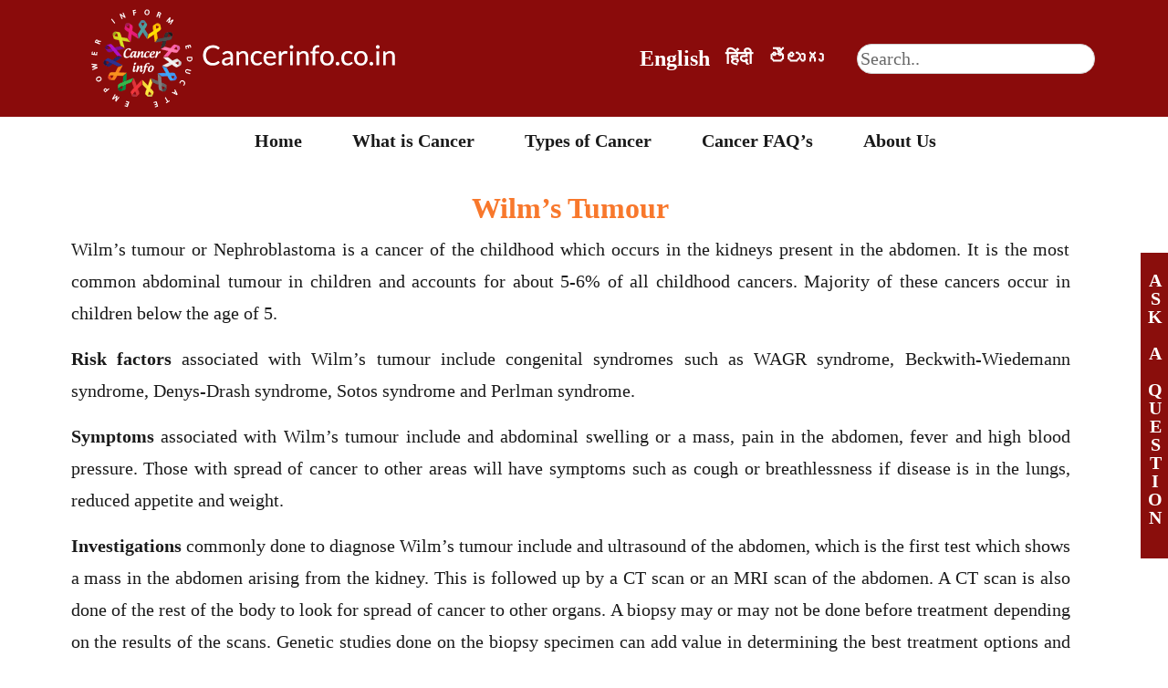

--- FILE ---
content_type: text/html; charset=UTF-8
request_url: https://cancerinfo.co.in/wilms-tumour/
body_size: 11998
content:
<!DOCTYPE html>
<html lang="en-US" prefix="og: https://ogp.me/ns#" class="no-js">
<head><meta http-equiv="Content-Type" content="text/html; charset=utf-8">
	<meta name="viewport" content="width=device-width, initial-scale=1">
	<link rel="profile" href="http://gmpg.org/xfn/11">
		<link rel='stylesheet' href='https://cancerinfo.co.in/wp-content/themes/twentysixteen/bootstrap.min.css' />
	<script>(function(html){html.className = html.className.replace(/\bno-js\b/,'js')})(document.documentElement);</script>
	<style>img:is([sizes="auto" i], [sizes^="auto," i]) { contain-intrinsic-size: 3000px 1500px }</style>
	
<!-- Search Engine Optimization by Rank Math - https://rankmath.com/ -->
<title>Wilm’s Tumour: Pediatric Kidney Cancer Guide</title>
<meta name="description" content="Wilm’s tumour or Nephroblastoma is a cancer of the childhood which occurs in the kidneys present in the abdomen. It is the most common abdominal tumour in"/>
<meta name="robots" content="follow, index, max-snippet:-1, max-video-preview:-1, max-image-preview:large"/>
<link rel="canonical" href="https://cancerinfo.co.in/wilms-tumour/" />
<meta property="og:locale" content="en_US" />
<meta property="og:type" content="article" />
<meta property="og:title" content="Wilm’s Tumour: Pediatric Kidney Cancer Guide" />
<meta property="og:description" content="Wilm’s tumour or Nephroblastoma is a cancer of the childhood which occurs in the kidneys present in the abdomen. It is the most common abdominal tumour in" />
<meta property="og:url" content="https://cancerinfo.co.in/wilms-tumour/" />
<meta property="og:site_name" content="Cancer Care info" />
<meta property="og:updated_time" content="2025-10-09T12:57:53+00:00" />
<meta property="article:published_time" content="2019-10-24T04:20:23+00:00" />
<meta property="article:modified_time" content="2025-10-09T12:57:53+00:00" />
<meta name="twitter:card" content="summary_large_image" />
<meta name="twitter:title" content="Wilm’s Tumour: Pediatric Kidney Cancer Guide" />
<meta name="twitter:description" content="Wilm’s tumour or Nephroblastoma is a cancer of the childhood which occurs in the kidneys present in the abdomen. It is the most common abdominal tumour in" />
<meta name="twitter:label1" content="Time to read" />
<meta name="twitter:data1" content="2 minutes" />
<script type="application/ld+json" class="rank-math-schema">{"@context":"https://schema.org","@graph":[{"@type":["Person","Organization"],"@id":"https://cancerinfo.co.in/#person","name":"Cancer Care info","logo":{"@type":"ImageObject","@id":"https://cancerinfo.co.in/#logo","url":"https://cancerinfo.co.in/wp-content/uploads/2019/07/logo.png","contentUrl":"https://cancerinfo.co.in/wp-content/uploads/2019/07/logo.png","caption":"Cancer Care info","inLanguage":"en-US","width":"112","height":"111"},"image":{"@type":"ImageObject","@id":"https://cancerinfo.co.in/#logo","url":"https://cancerinfo.co.in/wp-content/uploads/2019/07/logo.png","contentUrl":"https://cancerinfo.co.in/wp-content/uploads/2019/07/logo.png","caption":"Cancer Care info","inLanguage":"en-US","width":"112","height":"111"}},{"@type":"WebSite","@id":"https://cancerinfo.co.in/#website","url":"https://cancerinfo.co.in","name":"Cancer Care info","publisher":{"@id":"https://cancerinfo.co.in/#person"},"inLanguage":"en-US"},{"@type":"WebPage","@id":"https://cancerinfo.co.in/wilms-tumour/#webpage","url":"https://cancerinfo.co.in/wilms-tumour/","name":"Wilm\u2019s Tumour: Pediatric Kidney Cancer Guide","datePublished":"2019-10-24T04:20:23+00:00","dateModified":"2025-10-09T12:57:53+00:00","isPartOf":{"@id":"https://cancerinfo.co.in/#website"},"inLanguage":"en-US"},{"@type":"Person","@id":"https://cancerinfo.co.in/author/admin/","name":"admin","url":"https://cancerinfo.co.in/author/admin/","image":{"@type":"ImageObject","@id":"https://secure.gravatar.com/avatar/99f2faba53fc4cbb811f07c4cff700eb3022b1dd70128c58ad85d8044a9a0f01?s=96&amp;d=mm&amp;r=g","url":"https://secure.gravatar.com/avatar/99f2faba53fc4cbb811f07c4cff700eb3022b1dd70128c58ad85d8044a9a0f01?s=96&amp;d=mm&amp;r=g","caption":"admin","inLanguage":"en-US"}},{"@type":"Article","headline":"Wilm\u2019s Tumour: Pediatric Kidney Cancer Guide","datePublished":"2019-10-24T04:20:23+00:00","dateModified":"2025-10-09T12:57:53+00:00","author":{"@id":"https://cancerinfo.co.in/author/admin/","name":"admin"},"publisher":{"@id":"https://cancerinfo.co.in/#person"},"description":"Wilm\u2019s tumour or Nephroblastoma is a cancer of the childhood which occurs in the kidneys present in the abdomen. It is the most common abdominal tumour in","name":"Wilm\u2019s Tumour: Pediatric Kidney Cancer Guide","@id":"https://cancerinfo.co.in/wilms-tumour/#richSnippet","isPartOf":{"@id":"https://cancerinfo.co.in/wilms-tumour/#webpage"},"inLanguage":"en-US","mainEntityOfPage":{"@id":"https://cancerinfo.co.in/wilms-tumour/#webpage"}}]}</script>
<!-- /Rank Math WordPress SEO plugin -->

<link rel='dns-prefetch' href='//fonts.googleapis.com' />
<link href='https://fonts.gstatic.com' crossorigin rel='preconnect' />
<link rel="alternate" type="application/rss+xml" title="Cancer Care info &raquo; Feed" href="https://cancerinfo.co.in/feed/" />
<script type="text/javascript">
/* <![CDATA[ */
window._wpemojiSettings = {"baseUrl":"https:\/\/s.w.org\/images\/core\/emoji\/16.0.1\/72x72\/","ext":".png","svgUrl":"https:\/\/s.w.org\/images\/core\/emoji\/16.0.1\/svg\/","svgExt":".svg","source":{"concatemoji":"https:\/\/cancerinfo.co.in\/wp-includes\/js\/wp-emoji-release.min.js?ver=6.8.3"}};
/*! This file is auto-generated */
!function(s,n){var o,i,e;function c(e){try{var t={supportTests:e,timestamp:(new Date).valueOf()};sessionStorage.setItem(o,JSON.stringify(t))}catch(e){}}function p(e,t,n){e.clearRect(0,0,e.canvas.width,e.canvas.height),e.fillText(t,0,0);var t=new Uint32Array(e.getImageData(0,0,e.canvas.width,e.canvas.height).data),a=(e.clearRect(0,0,e.canvas.width,e.canvas.height),e.fillText(n,0,0),new Uint32Array(e.getImageData(0,0,e.canvas.width,e.canvas.height).data));return t.every(function(e,t){return e===a[t]})}function u(e,t){e.clearRect(0,0,e.canvas.width,e.canvas.height),e.fillText(t,0,0);for(var n=e.getImageData(16,16,1,1),a=0;a<n.data.length;a++)if(0!==n.data[a])return!1;return!0}function f(e,t,n,a){switch(t){case"flag":return n(e,"\ud83c\udff3\ufe0f\u200d\u26a7\ufe0f","\ud83c\udff3\ufe0f\u200b\u26a7\ufe0f")?!1:!n(e,"\ud83c\udde8\ud83c\uddf6","\ud83c\udde8\u200b\ud83c\uddf6")&&!n(e,"\ud83c\udff4\udb40\udc67\udb40\udc62\udb40\udc65\udb40\udc6e\udb40\udc67\udb40\udc7f","\ud83c\udff4\u200b\udb40\udc67\u200b\udb40\udc62\u200b\udb40\udc65\u200b\udb40\udc6e\u200b\udb40\udc67\u200b\udb40\udc7f");case"emoji":return!a(e,"\ud83e\udedf")}return!1}function g(e,t,n,a){var r="undefined"!=typeof WorkerGlobalScope&&self instanceof WorkerGlobalScope?new OffscreenCanvas(300,150):s.createElement("canvas"),o=r.getContext("2d",{willReadFrequently:!0}),i=(o.textBaseline="top",o.font="600 32px Arial",{});return e.forEach(function(e){i[e]=t(o,e,n,a)}),i}function t(e){var t=s.createElement("script");t.src=e,t.defer=!0,s.head.appendChild(t)}"undefined"!=typeof Promise&&(o="wpEmojiSettingsSupports",i=["flag","emoji"],n.supports={everything:!0,everythingExceptFlag:!0},e=new Promise(function(e){s.addEventListener("DOMContentLoaded",e,{once:!0})}),new Promise(function(t){var n=function(){try{var e=JSON.parse(sessionStorage.getItem(o));if("object"==typeof e&&"number"==typeof e.timestamp&&(new Date).valueOf()<e.timestamp+604800&&"object"==typeof e.supportTests)return e.supportTests}catch(e){}return null}();if(!n){if("undefined"!=typeof Worker&&"undefined"!=typeof OffscreenCanvas&&"undefined"!=typeof URL&&URL.createObjectURL&&"undefined"!=typeof Blob)try{var e="postMessage("+g.toString()+"("+[JSON.stringify(i),f.toString(),p.toString(),u.toString()].join(",")+"));",a=new Blob([e],{type:"text/javascript"}),r=new Worker(URL.createObjectURL(a),{name:"wpTestEmojiSupports"});return void(r.onmessage=function(e){c(n=e.data),r.terminate(),t(n)})}catch(e){}c(n=g(i,f,p,u))}t(n)}).then(function(e){for(var t in e)n.supports[t]=e[t],n.supports.everything=n.supports.everything&&n.supports[t],"flag"!==t&&(n.supports.everythingExceptFlag=n.supports.everythingExceptFlag&&n.supports[t]);n.supports.everythingExceptFlag=n.supports.everythingExceptFlag&&!n.supports.flag,n.DOMReady=!1,n.readyCallback=function(){n.DOMReady=!0}}).then(function(){return e}).then(function(){var e;n.supports.everything||(n.readyCallback(),(e=n.source||{}).concatemoji?t(e.concatemoji):e.wpemoji&&e.twemoji&&(t(e.twemoji),t(e.wpemoji)))}))}((window,document),window._wpemojiSettings);
/* ]]> */
</script>
<style id='wp-emoji-styles-inline-css' type='text/css'>

	img.wp-smiley, img.emoji {
		display: inline !important;
		border: none !important;
		box-shadow: none !important;
		height: 1em !important;
		width: 1em !important;
		margin: 0 0.07em !important;
		vertical-align: -0.1em !important;
		background: none !important;
		padding: 0 !important;
	}
</style>
<link rel='stylesheet' id='contact-form-7-css' href='https://cancerinfo.co.in/wp-content/plugins/contact-form-7/includes/css/styles.css?ver=6.1.2' type='text/css' media='all' />
<link rel='stylesheet' id='bg-shce-genericons-css' href='https://cancerinfo.co.in/wp-content/plugins/show-hidecollapse-expand/assets/css/genericons/genericons.css?ver=6.8.3' type='text/css' media='all' />
<link rel='stylesheet' id='bg-show-hide-css' href='https://cancerinfo.co.in/wp-content/plugins/show-hidecollapse-expand/assets/css/bg-show-hide.css?ver=6.8.3' type='text/css' media='all' />
<link rel='stylesheet' id='font-awesome-css' href='https://cancerinfo.co.in/wp-content/plugins/ultimate-carousel-for-visual-composer//css/font-awesome/css/all.css?ver=6.8.3' type='text/css' media='all' />
<link rel='stylesheet' id='wpos-slick-style-css' href='https://cancerinfo.co.in/wp-content/plugins/wp-slick-slider-and-image-carousel/assets/css/slick.css?ver=3.7.6' type='text/css' media='all' />
<link rel='stylesheet' id='wpsisac-public-style-css' href='https://cancerinfo.co.in/wp-content/plugins/wp-slick-slider-and-image-carousel/assets/css/wpsisac-public.css?ver=3.7.6' type='text/css' media='all' />
<link rel='stylesheet' id='twentysixteen-fonts-css' href='https://fonts.googleapis.com/css?family=Merriweather%3A400%2C700%2C900%2C400italic%2C700italic%2C900italic%7CMontserrat%3A400%2C700%7CInconsolata%3A400&#038;subset=latin%2Clatin-ext' type='text/css' media='all' />
<link rel='stylesheet' id='genericons-css' href='https://cancerinfo.co.in/wp-content/themes/twentysixteen/genericons/genericons.css?ver=3.4.1' type='text/css' media='all' />
<link rel='stylesheet' id='twentysixteen-style-css' href='https://cancerinfo.co.in/wp-content/themes/twentysixteen/style.css?ver=6.8.3' type='text/css' media='all' />
<link rel='stylesheet' id='twentysixteen-block-style-css' href='https://cancerinfo.co.in/wp-content/themes/twentysixteen/css/blocks.css?ver=20181230' type='text/css' media='all' />
<!--[if lt IE 10]>
<link rel='stylesheet' id='twentysixteen-ie-css' href='https://cancerinfo.co.in/wp-content/themes/twentysixteen/css/ie.css?ver=20160816' type='text/css' media='all' />
<![endif]-->
<!--[if lt IE 9]>
<link rel='stylesheet' id='twentysixteen-ie8-css' href='https://cancerinfo.co.in/wp-content/themes/twentysixteen/css/ie8.css?ver=20160816' type='text/css' media='all' />
<![endif]-->
<!--[if lt IE 8]>
<link rel='stylesheet' id='twentysixteen-ie7-css' href='https://cancerinfo.co.in/wp-content/themes/twentysixteen/css/ie7.css?ver=20160816' type='text/css' media='all' />
<![endif]-->
<link rel='stylesheet' id='js_composer_front-css' href='https://cancerinfo.co.in/wp-content/plugins/js_composer/assets/css/js_composer.min.css?ver=7.4' type='text/css' media='all' />
<!--n2css--><!--n2js--><script type="text/javascript" src="https://cancerinfo.co.in/wp-content/plugins/anything-popup/anything-popup.js?ver=6.8.3" id="anything-popup-js-js"></script>
<script type="text/javascript" src="https://cancerinfo.co.in/wp-includes/js/jquery/jquery.min.js?ver=3.7.1" id="jquery-core-js"></script>
<script type="text/javascript" src="https://cancerinfo.co.in/wp-includes/js/jquery/jquery-migrate.min.js?ver=3.4.1" id="jquery-migrate-js"></script>
<!--[if lt IE 9]>
<script type="text/javascript" src="https://cancerinfo.co.in/wp-content/themes/twentysixteen/js/html5.js?ver=3.7.3" id="twentysixteen-html5-js"></script>
<![endif]-->
<script></script><link rel="https://api.w.org/" href="https://cancerinfo.co.in/wp-json/" /><link rel="alternate" title="JSON" type="application/json" href="https://cancerinfo.co.in/wp-json/wp/v2/pages/1735" /><link rel="EditURI" type="application/rsd+xml" title="RSD" href="https://cancerinfo.co.in/xmlrpc.php?rsd" />
<meta name="generator" content="WordPress 6.8.3" />
<link rel='shortlink' href='https://cancerinfo.co.in/?p=1735' />
<link rel="alternate" title="oEmbed (JSON)" type="application/json+oembed" href="https://cancerinfo.co.in/wp-json/oembed/1.0/embed?url=https%3A%2F%2Fcancerinfo.co.in%2Fwilms-tumour%2F" />
<link rel="alternate" title="oEmbed (XML)" type="text/xml+oembed" href="https://cancerinfo.co.in/wp-json/oembed/1.0/embed?url=https%3A%2F%2Fcancerinfo.co.in%2Fwilms-tumour%2F&#038;format=xml" />
<meta name="google-site-verification" content="J6mSbXQvDm3hF1m58r1OqinSJTrySy1tOk3ej6DxHdc" />

<script type="text/javascript">
    (function(c,l,a,r,i,t,y){
        c[a]=c[a]||function(){(c[a].q=c[a].q||[]).push(arguments)};
        t=l.createElement(r);t.async=1;t.src="https://www.clarity.ms/tag/"+i;
        y=l.getElementsByTagName(r)[0];y.parentNode.insertBefore(t,y);
    })(window, document, "clarity", "script", "sr1wxddwdy");
</script><meta name="generator" content="Powered by WPBakery Page Builder - drag and drop page builder for WordPress."/>
<link rel="icon" href="https://cancerinfo.co.in/wp-content/uploads/2020/12/cancercare_fav.png" sizes="32x32" />
<link rel="icon" href="https://cancerinfo.co.in/wp-content/uploads/2020/12/cancercare_fav.png" sizes="192x192" />
<link rel="apple-touch-icon" href="https://cancerinfo.co.in/wp-content/uploads/2020/12/cancercare_fav.png" />
<meta name="msapplication-TileImage" content="https://cancerinfo.co.in/wp-content/uploads/2020/12/cancercare_fav.png" />
		<style type="text/css" id="wp-custom-css">
			.site-title,
.site-description,
.site-info a,
.entry-title {
display: none;
}
.wpb_single_image .vc_figure-caption{
margin-left: 1.1em!important;
}
#AnythingPopup_BoxContainerBody1{
	text-align:justify!important;
}
p.faq_text_color, span.faq_text_color {
font-size: 20px!important;
}
h2.faq_heading_color {
font-weight: 900!important;
font-size: 23px!important;
}

ul#menu-mainmenu {
margin-bottom: 20px;
}

h1.heading-font {
padding-top: 20px !important
}

h1.vc_custom_heading.container.Block.heading-font {
font-size: 32px !important;
margin-bottom: 15px;
}

.current-menu-item a {
text-decoration: underline;
}

.cancer_featured {
display: flex;
justify-content: space-between;
border: 2px dashed #ccc;
margin-top: -70px;
}

.block1 h4,
.block2 h4,
.block3 h4 {
color: #fff;
font-size: 20px;
font-weight: 700;
text-align: center;
margin-top: 35px !important;
}

.block1 img,
.block2 img,
.block3 img {
padding: 10px;
}

.block1 p,
.block2 p,
.block3 p {
color: #fff;
text-align: center;
font-size: 18px;
padding: 15px;
}

.three_blocks,
.ourmission,
.blog_sections {
margin-top: 50px;
display: grid;
grid-column-gap: 50px;
grid-template-columns: auto auto auto;
}

.three_blocks {
padding-top: 50px;
}

.ourmission {
margin-top: 0px !important;
}

.alternative_grid {
display: grid;
grid-column-gap: 50px;
grid-template-columns: auto auto;
}

.block1 {
background: #FFC441;
}

.block2 {
background: #7ED3CB;
}

.block3 {
background: #81539A;
}

.block1,
.block2,
.block3 {
text-align: center;
border-radius: 15px;
/*min-height:530px;*/
padding-bottom: 50px;
display: flex;
flex-wrap: wrap;
justify-content: center;
}

.block1 input,
.block2 input,
.block3 input {
background: transparent;
border: 2px solid #fff;
}

.block1 input:hover,
.block2 input:hover,
.block3 input:hover {
background: transparent;
}

.mission h4 {
color: #000;
font-size: 24px;
font-weight: 600;
text-align: center;
letter-spacing: unset;
}

.mission p {
text-align: center;
font-size: 18px;
color: #000000b0;
}

.mission_bg h2 {
color: #000;
font-size: 40px;
font-weight: bold;
padding: 25px 0px 0px 0px;
text-align: center;
}

.mission {
margin-top: 50px;
}

.we_bg {
background-image: url('https://cancerinfo.co.in/wp-content/uploads/2019/06/background.png');
background-repeat: no-repeat;
background-size: cover;
min-height: 800px;
}

.mission_bg {

background-repeat: no-repeat;
background-size: cover;
background-color: #FBF1E4;
}

.topic_month {
margin-top: 50px;
}

.cancer_site {
padding: 0px 60px;
}

.side_text {
margin-left: 30px;
}

.side_text p {
margin-top: -22px;
}

.side_text p,
.side_text h5 {
color: #fff;
font-family: calibri;
}

.we_believe_content p {
color: #fff;
font-size: 18px;
font-family: calibri;
}

.mission {
text-align: center;
padding-bottom: 40px;
}

footer#colophon {
display: none;
}

.blog_bg {
background: url('https://cancerinfo.co.in/wp-content/uploads/2019/07/blogbg.png');
background-repeat: no-repeat;
background-size: cover;
padding-bottom: 100px;
margin-top: 30px;
}

.blog {
background-color: #fff;
min-height: 400px;
}

.blog_sections {
padding: 0px 40px;
}

.pink_content {
color: #f06393;
font-size: 14px;
margin-left: 25px;
margin-top: 30px;
}

.grey_content {
color: #333;
font-size: 12px;
}

.blog_content {
font-size: 18px;
color: #000;
margin-left: 25px;
margin-top: 30px;
}

.blog_by {
color: #333;
font-size: 14px;
margin-left: 25px;
}

.bloy_by span {
color: #000;
font-size: 14px;
}

.blog_bg h2 {
text-align: center;
font-size: 40px;
color: #000;
font-weight: bold;
padding: 50px 0px 30px 0px;
}

.inline_class {
display: -webkit-inline-box;
}

h2.faq_heading {
text-align: center;
position: relative;
background-image: url('https://cancerinfo.co.in/wp-content/uploads/2019/07/inner_banner.png');
background-repeat: repeat-x;
padding: 50px 0px;
color: #333;
font-size: 36px;
}

h3.faq_heading_color {
margin-bottom: 10px;
color: #00358a;
font-weight: 600;
}

p.faq_text_color,
span.faq_text_color {
color: #000;
text-align: justify;
font-size: 18px;
}

h3.faq_heading_line,
span.faq_heading_line {
font-size: 24px;
font-weight: 200 !important;
text-decoration: underline;
}

span.faq_heading_line,
span.faq_text_color {
display: inline;
color: #00358a;
}

.faq_heading_line {
color: #00358a;
}

p.CommonText,
.imgText {
font-size: 18px;
text-align: justify;
}

.cancer_ul li {
font-size: 19px;
margin-left: 20px;
list-style-image: url('https://cancerinfo.co.in/wp-content/uploads/2019/07/li_img.png');
}

ol li {
font-size: 18px;
margin-left: 20px;
}

.bio_img {
float: right;
}

.slider_grid,
.topic {
display: grid;
grid-column-gap: 50px;
grid-template-columns: auto auto;
}

.topic_img {
padding-bottom: 20px;
}

h2,
h3,
h4,
h5,
h6 {
text-decoration: none !important;
}

@media screen and (min-width: 56.875em) {
.main-navigation a {
outline-offset: -8px;
padding: 0.65625em 1.25em;
white-space: nowrap;
}
}

.border_red{
	border:1px solid red;
}

.simple_button{
	  color: #fff;
    background: #2f2f2f;
    padding: 0.5rem 1rem;
    border-radius: 0.5rem;
    text-align: center;
}

.simple_button:hover{
	  color: #fff;
    background: #2f2f2f;
    padding: 0.5rem 1rem;
    border-radius: 0.5rem;
    text-align: center;
}

.text_center{
	text-align:center !important;
	align-items:center !important;
}

.visibillity_hidden{
	visibility:hidden;
}

div#n2-ss-9 .n-uc-8KCKfyDMB5gv-inner > .n2-ss-layer-row-inner{
	flex-wrap:nowrap;
}

div#n2-ss-9 .n-uc-yK2FEZkwNfrm-inner > .n2-ss-layer-row-inner{
	flex-wrap: nowrap;
}

div#n2-ss-9 .n-uc-xoX1JlOo3FzS-inner > .n2-ss-layer-row-inner{
	flex-wrap: nowrap;
}
li#menu-item-2926 {
    display: none !important;
}		</style>
		<style type="text/css" data-type="vc_custom-css">.text-width{width:100% !important;}
h2.normalTextHeading,h3.normalTextHeading{color:#F8782C;text-decoration:underline;}
.newheadingTypeofCancer{color:#F8782C;text-decoration:underline;}
@media (min-width: 768px) {
.imgText{width: 50%;float: left;}.textImg{width: 50%;float: left;}
p.textImgL {float: left;width: 50%;}
}
.cancer_ul li:before {content: url(https://cancerinfo.co.in/wp-content/uploads/2019/07/c4.png); position: relative;top: 3px;}
.cancer_ul li{list-style:none;}
.wpb-js-composer .vc_tta-color-grey.vc_tta-style-classic .vc_tta-panel .vc_tta-panel-heading ,.wpb-js-composer .vc_tta-color-grey.vc_tta-style-classic .vc_tta-panel .vc_tta-panel-heading:hover{
    border-color: #F8782C !important;
    background-color: #F8782C !important;
    }
    .wpb-js-composer .vc_tta-color-grey.vc_tta-style-classic .vc_tta-panel .vc_tta-panel-title>a {
    color: #fff !important;
}
.wpb-js-composer .vc_tta.vc_general .vc_tta-panel-title>a {
    padding: 10px 20px !important;
}
i.vc_tta-controls-icon.vc_tta-controls-icon-plus::after ,i.vc_tta-controls-icon.vc_tta-controls-icon-plus::before {
    border-color: #fff !important;
} 
.wpb-js-composer .vc_tta-color-grey.vc_tta-style-classic .vc_tta-panel .vc_tta-panel-title>a {
    color: #fff !important;
    text-transform: capitalize;
    font-family: calibriB !important;
    font-size: 21px !important;
    font-weight: 500 !important;
    letter-spacing: initial;
}
.vc_tta-panel-heading {
    border-radius: 0px !important;
}
.heading-font{
  font-family: calibriB !important;
  font-weight:600 !important;
}
td{font-size:18px;}
h2.normalTextHeading {
  text-align: left !important;
  font-size: 24px !important;
}</style><noscript><style> .wpb_animate_when_almost_visible { opacity: 1; }</style></noscript></head>
<!-- Global site tag (gtag.js) - Google Analytics -->
<script async src="https://www.googletagmanager.com/gtag/js?id=G-PDGRZEWY2R"></script>
<script>
 window.dataLayer = window.dataLayer || [];
 function gtag(){dataLayer.push(arguments);}
 gtag('js', new Date());

 gtag('config', 'G-PDGRZEWY2R');
</script>

<body class="wp-singular page-template-default page page-id-1735 wp-embed-responsive wp-theme-twentysixteen no-sidebar wpb-js-composer js-comp-ver-7.4 vc_responsive">
<div id="page" class="site">
	<div class="site-inner">
		<div class="header1">
			<div class="cancer_logo">
				<a href="https://cancerinfo.co.in/" rel="home"><img src="https://cancerinfo.co.in/wp-content/uploads/2019/07/canceNewlogo.png"></a>
			</div>
			<!--<div id="w-15">
				<a href="cancer-and-covid-19-infection/">Cancer & Covid-19 Infection</a>
			</div>-->
			<div class="cancer_search">
				<span class="languageMenu">
					<a href="#" class="english">English</a>
					<a href="#" class="hindi">हिंदी</a>
					<a href="#" class="telugu">తెలుగు</a>	
				</span>
				<span>
					<form method="get" id="search-form-alt" action="https://cancerinfo.co.in/">
		<input type="text" name="s" id="s" placeholder="Search..">
	</form>

					<!--<input type="search" name="search" placeholder="Search">-->
							
					<!--select name="language" class="languages">
					  <option value="english">English</option>
					  &nbsp;
					  <option value="hindi">हिंदी</option>
					  <option value="telugu">తెలుగు</option>
				
					</select-->
				</span>
			</div>
		</div>
		<a class="skip-link screen-reader-text" href="#content">Skip to content</a>
		
		<header id="masthead" class="site-header" role="banner">
			<div class="site-header-main">
				<div class="site-branding">
			
					
											<p class="site-title"><a href="https://cancerinfo.co.in/" rel="home">Cancer Care info</a></p>
												<p class="site-description">Cancer is a disease when cells change and grow without control</p>
										
				</div><!-- .site-branding -->
				<div class="search-icon"><img src="https://cancerinfo.co.in/wp-content/uploads/2021/02/Search-.png"></div>
				
									<button id="menu-toggle" class="menu-toggle">Menu</button>

					<div id="site-header-menu" class="site-header-menu">
													<nav id="site-navigation" class="main-navigation" role="navigation" aria-label="Primary Menu">
								<div class="menu-mainmenu-container"><ul id="menu-mainmenu" class="primary-menu"><li id="menu-item-1587" class="menu-item menu-item-type-post_type menu-item-object-page menu-item-home menu-item-1587"><a href="https://cancerinfo.co.in/">Home</a></li>
<li id="menu-item-23" class="menu-item menu-item-type-post_type menu-item-object-page menu-item-23"><a href="https://cancerinfo.co.in/about-cancer/">What is Cancer</a></li>
<li id="menu-item-22" class="menu-item menu-item-type-post_type menu-item-object-page menu-item-22"><a href="https://cancerinfo.co.in/cancer-types/">Types of Cancer</a></li>
<li id="menu-item-21" class="menu-item menu-item-type-post_type menu-item-object-page menu-item-21"><a href="https://cancerinfo.co.in/cancer-faqs/">Cancer FAQ&#8217;s</a></li>
<li id="menu-item-2926" class="menu-item menu-item-type-post_type menu-item-object-page menu-item-has-children menu-item-2926"><a href="https://cancerinfo.co.in/find-a-cancer-center/">Find a Cancer Center in India</a>
<ul class="sub-menu">
	<li id="menu-item-2846" class="menu-item menu-item-type-post_type menu-item-object-page menu-item-2846"><a href="https://cancerinfo.co.in/andhra-pradesh/">Andhra Pradesh</a></li>
	<li id="menu-item-2849" class="menu-item menu-item-type-post_type menu-item-object-page menu-item-2849"><a href="https://cancerinfo.co.in/arunachal-pradesh/">Arunachal Pradesh</a></li>
	<li id="menu-item-2854" class="menu-item menu-item-type-post_type menu-item-object-page menu-item-2854"><a href="https://cancerinfo.co.in/assam/">Assam</a></li>
	<li id="menu-item-2857" class="menu-item menu-item-type-post_type menu-item-object-page menu-item-2857"><a href="https://cancerinfo.co.in/bihar/">Bihar</a></li>
	<li id="menu-item-2860" class="menu-item menu-item-type-post_type menu-item-object-page menu-item-2860"><a href="https://cancerinfo.co.in/chattisgarh/">Chattisgarh</a></li>
	<li id="menu-item-2865" class="menu-item menu-item-type-post_type menu-item-object-page menu-item-2865"><a href="https://cancerinfo.co.in/delhi/">Delhi</a></li>
	<li id="menu-item-2868" class="menu-item menu-item-type-post_type menu-item-object-page menu-item-2868"><a href="https://cancerinfo.co.in/goa/">Goa</a></li>
	<li id="menu-item-2871" class="menu-item menu-item-type-post_type menu-item-object-page menu-item-2871"><a href="https://cancerinfo.co.in/gujarat/">Gujarat</a></li>
	<li id="menu-item-2882" class="menu-item menu-item-type-post_type menu-item-object-page menu-item-2882"><a href="https://cancerinfo.co.in/haryana/">Haryana</a></li>
	<li id="menu-item-2881" class="menu-item menu-item-type-post_type menu-item-object-page menu-item-2881"><a href="https://cancerinfo.co.in/himachal-pradesh/">Himachal Pradesh</a></li>
	<li id="menu-item-2885" class="menu-item menu-item-type-post_type menu-item-object-page menu-item-2885"><a href="https://cancerinfo.co.in/jammu-and-kashmir/">Jammu and Kashmir</a></li>
	<li id="menu-item-2889" class="menu-item menu-item-type-post_type menu-item-object-page menu-item-2889"><a href="https://cancerinfo.co.in/jharkhand/">Jharkhand</a></li>
	<li id="menu-item-2892" class="menu-item menu-item-type-post_type menu-item-object-page menu-item-2892"><a href="https://cancerinfo.co.in/karnataka/">Karnataka</a></li>
	<li id="menu-item-2898" class="menu-item menu-item-type-post_type menu-item-object-page menu-item-2898"><a href="https://cancerinfo.co.in/kerala/">Kerala</a></li>
	<li id="menu-item-2897" class="menu-item menu-item-type-post_type menu-item-object-page menu-item-2897"><a href="https://cancerinfo.co.in/madhya-pradesh/">Madhya Pradesh</a></li>
	<li id="menu-item-3087" class="menu-item menu-item-type-post_type menu-item-object-page menu-item-3087"><a href="https://cancerinfo.co.in/maharashtra/">Maharashtra</a></li>
	<li id="menu-item-3076" class="menu-item menu-item-type-post_type menu-item-object-page menu-item-3076"><a href="https://cancerinfo.co.in/manipur/">Manipur</a></li>
	<li id="menu-item-3075" class="menu-item menu-item-type-post_type menu-item-object-page menu-item-3075"><a href="https://cancerinfo.co.in/meghalaya/">Meghalaya</a></li>
	<li id="menu-item-3074" class="menu-item menu-item-type-post_type menu-item-object-page menu-item-3074"><a href="https://cancerinfo.co.in/mizoram/">Mizoram</a></li>
	<li id="menu-item-3073" class="menu-item menu-item-type-post_type menu-item-object-page menu-item-3073"><a href="https://cancerinfo.co.in/nagaland/">Nagaland</a></li>
	<li id="menu-item-3072" class="menu-item menu-item-type-post_type menu-item-object-page menu-item-3072"><a href="https://cancerinfo.co.in/odisha/">Odisha</a></li>
	<li id="menu-item-3071" class="menu-item menu-item-type-post_type menu-item-object-page menu-item-3071"><a href="https://cancerinfo.co.in/puducherry/">Puducherry</a></li>
	<li id="menu-item-3070" class="menu-item menu-item-type-post_type menu-item-object-page menu-item-3070"><a href="https://cancerinfo.co.in/punjab/">Punjab</a></li>
	<li id="menu-item-3084" class="menu-item menu-item-type-post_type menu-item-object-page menu-item-3084"><a href="https://cancerinfo.co.in/rajasthan/">Rajasthan</a></li>
	<li id="menu-item-3083" class="menu-item menu-item-type-post_type menu-item-object-page menu-item-3083"><a href="https://cancerinfo.co.in/tamilnadu/">Tamilnadu</a></li>
	<li id="menu-item-3082" class="menu-item menu-item-type-post_type menu-item-object-page menu-item-3082"><a href="https://cancerinfo.co.in/telangana/">Telangana</a></li>
	<li id="menu-item-3081" class="menu-item menu-item-type-post_type menu-item-object-page menu-item-3081"><a href="https://cancerinfo.co.in/tripura/">Tripura</a></li>
	<li id="menu-item-3080" class="menu-item menu-item-type-post_type menu-item-object-page menu-item-3080"><a href="https://cancerinfo.co.in/uttarpradesh/">Uttarpradesh</a></li>
	<li id="menu-item-3079" class="menu-item menu-item-type-post_type menu-item-object-page menu-item-3079"><a href="https://cancerinfo.co.in/uttarakhand/">Uttarakhand</a></li>
	<li id="menu-item-3078" class="menu-item menu-item-type-post_type menu-item-object-page menu-item-3078"><a href="https://cancerinfo.co.in/west-bengal/">West Bengal</a></li>
</ul>
</li>
<li id="menu-item-3464" class="menu-item menu-item-type-post_type menu-item-object-page menu-item-3464"><a href="https://cancerinfo.co.in/about-us/">About Us</a></li>
</ul></div>							</nav><!-- .main-navigation -->
						
											</div><!-- .site-header-menu -->
				<span class="responsiveSearch">
					<form method="get" id="search-form-alt" action="https://cancerinfo.co.in/">
		<input type="text" name="s" id="s" placeholder="Search..">
	</form>				</span>
							</div><!-- .site-header-main -->

					</header><!-- .site-header -->
<script>
    document.addEventListener('DOMContentLoaded', function() {
        // Get all language links
        var languageLinks = document.querySelectorAll('.languageMenu a');

        // Add click event listener to each language link
        languageLinks.forEach(function(link) {
            link.addEventListener('click', function(event) {
                event.preventDefault(); // Prevent default link behavior
                
                // Get the language class of the clicked link
                var languageClass = this.classList[0];

                // Redirect based on the language class
                switch (languageClass) {
                    case 'english':
                        window.location.href = 'https://cancerinfo.co.in/'; // English version
                        break;
                    case 'hindi':
                        window.location.href = 'https://cancerinfo.co.in/hi'; // Hindi version
                        break;
                    case 'telugu':
                        window.location.href = 'https://cancerinfo.co.in/te'; // Telugu version
                        break;
                    default:
                        // Do nothing
                }
            });
        });
    });
</script>
		<div id="content" class="site-content">
<style>	
	span{
		display:flex;
	}
	.languages{
	    background:#fff !important;
	    border-radius: 15px;
        width: 100%;
	}
	.cancer_search{
		display: flex;
		align-items: center;
	}
	.cancer_search span input{
		background: #fff;
		border-radius: 20px;
		margin-left: 20px;
		padding:4px 3px;
	}
	.languageMenu{
		
	}
	@media (min-width:768px) and (max-width:1024px){
		.cancer_search span input{margin-left:0px !important;}
	}
	@media (min-width:320px) and (max-width:767px){
		.askQuestion:hover{
			width:250px;
		}
	}
	@media(min-width:768px){
		#w-15{width:10%;display: flex;}
	}
	#w-15 a{    text-align: center;
    font-size: 23px;
    color: #fbf3e6;
    font-weight: bold;line-height:1.2em;}
	#w-15 a:hover{text-decoration:none;}
</style>

<div id="primary" class="content-area">
	<main id="main" class="site-main" role="main">
		
<article id="post-1735" class="post-1735 page type-page status-publish hentry">
	<header class="entry-header">
		<h1 class="entry-title">Wilm’s Tumour: Pediatric Kidney Cancer Guide</h1>	</header><!-- .entry-header -->

	
	<div class="entry-content">
		<div class="wpb-content-wrapper"><div class="vc_row wpb_row vc_row-fluid text-width"><div class="wpb_column vc_column_container vc_col-sm-12"><div class="vc_column-inner"><div class="wpb_wrapper"><div style="color: #f8782c;text-align: center" class="vc_custom_heading container Block mainheading" >Wilm’s Tumour</div>
	<div class="wpb_text_column wpb_content_element " >
		<div class="wpb_wrapper">
			<div class="container Block">
<p>Wilm’s tumour or Nephroblastoma is a cancer of the childhood which occurs in the kidneys present in the abdomen. It is the most common abdominal tumour in children and accounts for about 5-6% of all childhood cancers. Majority of these cancers occur in children below the age of 5.</p>
<p><strong>Risk factors</strong> associated with Wilm’s tumour include congenital syndromes such as WAGR syndrome, Beckwith-Wiedemann syndrome, Denys-Drash syndrome, Sotos syndrome and Perlman syndrome.</p>
<p><strong>Symptoms</strong> associated with Wilm’s tumour include and abdominal swelling or a mass, pain in the abdomen, fever and high blood pressure. Those with spread of cancer to other areas will have symptoms such as cough or breathlessness if disease is in the lungs, reduced appetite and weight.</p>
<p><strong>Investigations</strong> commonly done to diagnose Wilm’s tumour include and ultrasound of the abdomen, which is the first test which shows a mass in the abdomen arising from the kidney. This is followed up by a CT scan or an MRI scan of the abdomen. A CT scan is also done of the rest of the body to look for spread of cancer to other organs. A biopsy may or may not be done before treatment depending on the results of the scans. Genetic studies done on the biopsy specimen can add value in determining the best treatment options and also advise about prognosis.</p>
<p><strong>Staging</strong> of Wilm’s tumour is done by different systems and these are NWTS system, SIOP staging system. Wilm’s tumour is also classified into low, intermediate and hisk risk groups and treatment strategies vary based on that.These staging systems are used after surgery is done and a simplified system is given below.</p>
<table>
<tbody>
<tr>
<td>Stage 1</td>
<td>The tumour is confined to the kidney</td>
</tr>
<tr>
<td>Stage 2</td>
<td>The tumour extends to organs or tissues adjacent to the kidney but is completely removed at surgery</td>
</tr>
<tr>
<td>Stage 3</td>
<td>The tumour involves lymph nodes in the abdomen or has ruptured or has been incompletely removed at operation.</td>
</tr>
<tr>
<td>Stage 4</td>
<td>There is metastatic disease</td>
</tr>
<tr>
<td>Stage 5</td>
<td>There is disease in both kidneys</td>
</tr>
</tbody>
</table>
<p><strong>Treatment</strong> of Wilm’s tumour involves a combination of approaches using surgery, chemotherapy and radiotherapy. Majority of patients with Wilm’s tumour are curable. Most patients will have treatment with surgery and chemotherapy. All patients whose tumours are operable have surgery to remove the cancer. This is followed by chemotherapy. Chemotherapy drugs used are Vincristine, Doxorubicin and Dactinomycin. Some centres may offer chemotherapy first and then surgery. Radiotherapy is used for patients with intermediate and high-risk tumours and can last for 4-5 weeks.</div>

		</div>
	</div>
</div></div></div></div>
</div>	</div><!-- .entry-content -->

	
</article><!-- #post-1735 -->

	</main><!-- .site-main -->

	
</div><!-- .content-area -->


</div><!-- .site-content -->
<footer id="colophon" class="site-footer" role="contentinfo">
            <nav class="main-navigation" role="navigation" aria-label="Footer Primary Menu">
            <div class="menu-mainmenu-container"><ul id="menu-mainmenu-1" class="primary-menu"><li class="menu-item menu-item-type-post_type menu-item-object-page menu-item-home menu-item-1587"><a href="https://cancerinfo.co.in/">Home</a></li>
<li class="menu-item menu-item-type-post_type menu-item-object-page menu-item-23"><a href="https://cancerinfo.co.in/about-cancer/">What is Cancer</a></li>
<li class="menu-item menu-item-type-post_type menu-item-object-page menu-item-22"><a href="https://cancerinfo.co.in/cancer-types/">Types of Cancer</a></li>
<li class="menu-item menu-item-type-post_type menu-item-object-page menu-item-21"><a href="https://cancerinfo.co.in/cancer-faqs/">Cancer FAQ&#8217;s</a></li>
<li class="menu-item menu-item-type-post_type menu-item-object-page menu-item-has-children menu-item-2926"><a href="https://cancerinfo.co.in/find-a-cancer-center/">Find a Cancer Center in India</a>
<ul class="sub-menu">
	<li class="menu-item menu-item-type-post_type menu-item-object-page menu-item-2846"><a href="https://cancerinfo.co.in/andhra-pradesh/">Andhra Pradesh</a></li>
	<li class="menu-item menu-item-type-post_type menu-item-object-page menu-item-2849"><a href="https://cancerinfo.co.in/arunachal-pradesh/">Arunachal Pradesh</a></li>
	<li class="menu-item menu-item-type-post_type menu-item-object-page menu-item-2854"><a href="https://cancerinfo.co.in/assam/">Assam</a></li>
	<li class="menu-item menu-item-type-post_type menu-item-object-page menu-item-2857"><a href="https://cancerinfo.co.in/bihar/">Bihar</a></li>
	<li class="menu-item menu-item-type-post_type menu-item-object-page menu-item-2860"><a href="https://cancerinfo.co.in/chattisgarh/">Chattisgarh</a></li>
	<li class="menu-item menu-item-type-post_type menu-item-object-page menu-item-2865"><a href="https://cancerinfo.co.in/delhi/">Delhi</a></li>
	<li class="menu-item menu-item-type-post_type menu-item-object-page menu-item-2868"><a href="https://cancerinfo.co.in/goa/">Goa</a></li>
	<li class="menu-item menu-item-type-post_type menu-item-object-page menu-item-2871"><a href="https://cancerinfo.co.in/gujarat/">Gujarat</a></li>
	<li class="menu-item menu-item-type-post_type menu-item-object-page menu-item-2882"><a href="https://cancerinfo.co.in/haryana/">Haryana</a></li>
	<li class="menu-item menu-item-type-post_type menu-item-object-page menu-item-2881"><a href="https://cancerinfo.co.in/himachal-pradesh/">Himachal Pradesh</a></li>
	<li class="menu-item menu-item-type-post_type menu-item-object-page menu-item-2885"><a href="https://cancerinfo.co.in/jammu-and-kashmir/">Jammu and Kashmir</a></li>
	<li class="menu-item menu-item-type-post_type menu-item-object-page menu-item-2889"><a href="https://cancerinfo.co.in/jharkhand/">Jharkhand</a></li>
	<li class="menu-item menu-item-type-post_type menu-item-object-page menu-item-2892"><a href="https://cancerinfo.co.in/karnataka/">Karnataka</a></li>
	<li class="menu-item menu-item-type-post_type menu-item-object-page menu-item-2898"><a href="https://cancerinfo.co.in/kerala/">Kerala</a></li>
	<li class="menu-item menu-item-type-post_type menu-item-object-page menu-item-2897"><a href="https://cancerinfo.co.in/madhya-pradesh/">Madhya Pradesh</a></li>
	<li class="menu-item menu-item-type-post_type menu-item-object-page menu-item-3087"><a href="https://cancerinfo.co.in/maharashtra/">Maharashtra</a></li>
	<li class="menu-item menu-item-type-post_type menu-item-object-page menu-item-3076"><a href="https://cancerinfo.co.in/manipur/">Manipur</a></li>
	<li class="menu-item menu-item-type-post_type menu-item-object-page menu-item-3075"><a href="https://cancerinfo.co.in/meghalaya/">Meghalaya</a></li>
	<li class="menu-item menu-item-type-post_type menu-item-object-page menu-item-3074"><a href="https://cancerinfo.co.in/mizoram/">Mizoram</a></li>
	<li class="menu-item menu-item-type-post_type menu-item-object-page menu-item-3073"><a href="https://cancerinfo.co.in/nagaland/">Nagaland</a></li>
	<li class="menu-item menu-item-type-post_type menu-item-object-page menu-item-3072"><a href="https://cancerinfo.co.in/odisha/">Odisha</a></li>
	<li class="menu-item menu-item-type-post_type menu-item-object-page menu-item-3071"><a href="https://cancerinfo.co.in/puducherry/">Puducherry</a></li>
	<li class="menu-item menu-item-type-post_type menu-item-object-page menu-item-3070"><a href="https://cancerinfo.co.in/punjab/">Punjab</a></li>
	<li class="menu-item menu-item-type-post_type menu-item-object-page menu-item-3084"><a href="https://cancerinfo.co.in/rajasthan/">Rajasthan</a></li>
	<li class="menu-item menu-item-type-post_type menu-item-object-page menu-item-3083"><a href="https://cancerinfo.co.in/tamilnadu/">Tamilnadu</a></li>
	<li class="menu-item menu-item-type-post_type menu-item-object-page menu-item-3082"><a href="https://cancerinfo.co.in/telangana/">Telangana</a></li>
	<li class="menu-item menu-item-type-post_type menu-item-object-page menu-item-3081"><a href="https://cancerinfo.co.in/tripura/">Tripura</a></li>
	<li class="menu-item menu-item-type-post_type menu-item-object-page menu-item-3080"><a href="https://cancerinfo.co.in/uttarpradesh/">Uttarpradesh</a></li>
	<li class="menu-item menu-item-type-post_type menu-item-object-page menu-item-3079"><a href="https://cancerinfo.co.in/uttarakhand/">Uttarakhand</a></li>
	<li class="menu-item menu-item-type-post_type menu-item-object-page menu-item-3078"><a href="https://cancerinfo.co.in/west-bengal/">West Bengal</a></li>
</ul>
</li>
<li class="menu-item menu-item-type-post_type menu-item-object-page menu-item-3464"><a href="https://cancerinfo.co.in/about-us/">About Us</a></li>
</ul></div>        </nav><!-- .main-navigation -->
            <div class="site-info">
                <span class="site-title"><a href="https://cancerinfo.co.in/" rel="home">Cancer Care info</a></span>
                <a href="https://wordpress.org/" class="imprint">
            Proudly powered by WordPress        </a>
    </div><!-- .site-info -->
</footer><!-- .site-footer -->
</div><!-- .site-inner -->
</div><!-- .site -->
<div class="askQuestion">
    <div class="ask">
        <p>A<br>S<br>K<br><br>A<br><br>Q<br>U<br>E<br>S<br>T<br>I<br>O<br>N</p>
    </div>
    <div class="form" style="display:none;">
        
<div class="wpcf7 no-js" id="wpcf7-f681-o1" lang="en-US" dir="ltr" data-wpcf7-id="681">
<div class="screen-reader-response"><p role="status" aria-live="polite" aria-atomic="true"></p> <ul></ul></div>
<form action="/wilms-tumour/#wpcf7-f681-o1" method="post" class="wpcf7-form init" aria-label="Contact form" novalidate="novalidate" data-status="init">
<fieldset class="hidden-fields-container"><input type="hidden" name="_wpcf7" value="681" /><input type="hidden" name="_wpcf7_version" value="6.1.2" /><input type="hidden" name="_wpcf7_locale" value="en_US" /><input type="hidden" name="_wpcf7_unit_tag" value="wpcf7-f681-o1" /><input type="hidden" name="_wpcf7_container_post" value="0" /><input type="hidden" name="_wpcf7_posted_data_hash" value="" />
</fieldset>
<p><label> Your Name *<br />
<span class="wpcf7-form-control-wrap" data-name="your-name"><input size="40" maxlength="400" class="wpcf7-form-control wpcf7-text wpcf7-validates-as-required" aria-required="true" aria-invalid="false" value="" type="text" name="your-name" /></span> </label>
</p>
<p><label> Your Email *<br />
<span class="wpcf7-form-control-wrap" data-name="your-email"><input size="40" maxlength="400" class="wpcf7-form-control wpcf7-email wpcf7-validates-as-required wpcf7-text wpcf7-validates-as-email" aria-required="true" aria-invalid="false" value="" type="email" name="your-email" /></span> </label>
</p>
<p><label> Your Message<br />
<span class="wpcf7-form-control-wrap" data-name="your-message"><textarea cols="40" rows="10" maxlength="2000" class="wpcf7-form-control wpcf7-textarea" aria-invalid="false" name="your-message"></textarea></span> </label>
</p>
<p><input class="wpcf7-form-control wpcf7-submit has-spinner" type="submit" value="Send" />
</p><div class="wpcf7-response-output" aria-hidden="true"></div>
</form>
</div>
    </div>
</div>
<script type="speculationrules">
{"prefetch":[{"source":"document","where":{"and":[{"href_matches":"\/*"},{"not":{"href_matches":["\/wp-*.php","\/wp-admin\/*","\/wp-content\/uploads\/*","\/wp-content\/*","\/wp-content\/plugins\/*","\/wp-content\/themes\/twentysixteen\/*","\/*\\?(.+)"]}},{"not":{"selector_matches":"a[rel~=\"nofollow\"]"}},{"not":{"selector_matches":".no-prefetch, .no-prefetch a"}}]},"eagerness":"conservative"}]}
</script>
<script type="text/javascript" src="https://cancerinfo.co.in/wp-includes/js/dist/hooks.min.js?ver=4d63a3d491d11ffd8ac6" id="wp-hooks-js"></script>
<script type="text/javascript" src="https://cancerinfo.co.in/wp-includes/js/dist/i18n.min.js?ver=5e580eb46a90c2b997e6" id="wp-i18n-js"></script>
<script type="text/javascript" id="wp-i18n-js-after">
/* <![CDATA[ */
wp.i18n.setLocaleData( { 'text direction\u0004ltr': [ 'ltr' ] } );
/* ]]> */
</script>
<script type="text/javascript" src="https://cancerinfo.co.in/wp-content/plugins/contact-form-7/includes/swv/js/index.js?ver=6.1.2" id="swv-js"></script>
<script type="text/javascript" id="contact-form-7-js-before">
/* <![CDATA[ */
var wpcf7 = {
    "api": {
        "root": "https:\/\/cancerinfo.co.in\/wp-json\/",
        "namespace": "contact-form-7\/v1"
    }
};
/* ]]> */
</script>
<script type="text/javascript" src="https://cancerinfo.co.in/wp-content/plugins/contact-form-7/includes/js/index.js?ver=6.1.2" id="contact-form-7-js"></script>
<script type="text/javascript" src="https://cancerinfo.co.in/wp-includes/js/jquery/ui/effect.min.js?ver=1.13.3" id="jquery-effects-core-js"></script>
<script type="text/javascript" src="https://cancerinfo.co.in/wp-includes/js/jquery/ui/effect-slide.min.js?ver=1.13.3" id="jquery-effects-slide-js"></script>
<script type="text/javascript" src="https://cancerinfo.co.in/wp-includes/js/jquery/ui/effect-highlight.min.js?ver=1.13.3" id="jquery-effects-highlight-js"></script>
<script type="text/javascript" src="https://cancerinfo.co.in/wp-includes/js/jquery/ui/effect-fold.min.js?ver=1.13.3" id="jquery-effects-fold-js"></script>
<script type="text/javascript" src="https://cancerinfo.co.in/wp-includes/js/jquery/ui/effect-blind.min.js?ver=1.13.3" id="jquery-effects-blind-js"></script>
<script type="text/javascript" id="bg-show-hide-script-js-extra">
/* <![CDATA[ */
var BG_SHCE_USE_EFFECTS = "1";
var BG_SHCE_TOGGLE_SPEED = "0";
var BG_SHCE_TOGGLE_OPTIONS = "none";
var BG_SHCE_TOGGLE_EFFECT = "blind";
/* ]]> */
</script>
<script type="text/javascript" src="https://cancerinfo.co.in/wp-content/plugins/show-hidecollapse-expand/assets/js/bg-show-hide.js?ver=6.8.3" id="bg-show-hide-script-js"></script>
<script type="text/javascript" src="https://cancerinfo.co.in/wp-content/themes/twentysixteen/js/skip-link-focus-fix.js?ver=20160816" id="twentysixteen-skip-link-focus-fix-js"></script>
<script type="text/javascript" id="twentysixteen-script-js-extra">
/* <![CDATA[ */
var screenReaderText = {"expand":"expand child menu","collapse":"collapse child menu"};
/* ]]> */
</script>
<script type="text/javascript" src="https://cancerinfo.co.in/wp-content/themes/twentysixteen/js/functions.js?ver=20181230" id="twentysixteen-script-js"></script>
<script type="text/javascript" src="https://cancerinfo.co.in/wp-content/plugins/js_composer/assets/js/dist/js_composer_front.min.js?ver=7.4" id="wpb_composer_front_js-js"></script>
<script></script><div class="cancer_care_footer">
    <div class="cancer_footer1">
        <div class="foot1"><!-- Widget Shortcode --><div id="text-8" class="widget widget_text widget-shortcode area-arbitrary ">			<div class="textwidget"><p>LINKS</p>
</div>
		</div><!-- /Widget Shortcode --></div>
        <div class="foot2"><!-- Widget Shortcode --><div id="text-9" class="widget widget_text widget-shortcode area-arbitrary ">			<div class="textwidget"><p>CONTACT US</p>
</div>
		</div><!-- /Widget Shortcode --></div>
        <div class="foot3"><!-- Widget Shortcode --><div id="text-11" class="widget widget_text widget-shortcode area-arbitrary ">			<div class="textwidget"><p>FOLLOW US</p>
</div>
		</div><!-- /Widget Shortcode --></div>
    </div>
    <div class="cancer_footer2">
        <div class="footer1">
            <div class="footerMob_1"><!-- Widget Shortcode --><div id="text-8" class="widget widget_text widget-shortcode area-arbitrary ">			<div class="textwidget"><p>LINKS</p>
</div>
		</div><!-- /Widget Shortcode --></div><!-- Widget Shortcode --><div id="text-4" class="widget widget_text widget-shortcode area-arbitrary ">			<div class="textwidget"><p><a href="about-us/">About Us</a></p>
<p><a href="cancer-types/">Cancer A-Z</a></p>
<p><a href="about-cancer/">About Cancer</a></p>
<p><a href="cancer-faqs/">FAQ&#8217;S</a></p>
</div>
		</div><!-- /Widget Shortcode -->        </div>
        <div class="footer3">
            <div class="footerMob_2"><!-- Widget Shortcode --><div id="text-9" class="widget widget_text widget-shortcode area-arbitrary ">			<div class="textwidget"><p>CONTACT US</p>
</div>
		</div><!-- /Widget Shortcode --></div><!-- Widget Shortcode --><div id="text-6" class="widget widget_text widget-shortcode area-arbitrary ">			<div class="textwidget"><p><a href="tel:7093771010">709 377 1010</a></p>
<p><a href="mailto:cancerinfomail@gmail.com">cancerinfomail@gmail.com</a></p>
</div>
		</div><!-- /Widget Shortcode -->        </div>
        <div class="footer2">
            <div class="footerMob_3"><!-- Widget Shortcode --><div id="text-11" class="widget widget_text widget-shortcode area-arbitrary ">			<div class="textwidget"><p>FOLLOW US</p>
</div>
		</div><!-- /Widget Shortcode --></div><!-- Widget Shortcode --><div id="text-10" class="widget widget_text widget-shortcode area-arbitrary ">			<div class="textwidget"><div class="footer_icons">
<div><a href="https://www.facebook.com/cancerinformative" target="_blank" rel="noopener"><img decoding="async" src="https://cancerinfo.co.in/wp-content/uploads/2019/07/facebook-logo.png" /></a></div>
<div><a href="https://www.facebook.com/cancerinformative" target="_blank" rel="noopener">Facebook</a></div>
</div>
<div class="footer_icons">
<div><a href="https://twitter.com/cancer_infor" target="_blank" rel="noopener"><img decoding="async" src="https://cancerinfo.co.in/wp-content/uploads/2019/07/twitter-logo-silhouette.png" /></a></div>
<div><a href="https://twitter.com/cancer_infor" target="_blank" rel="noopener">Twitter</a></div>
</div>
<div class="footer_icons">
<div><a href="https://www.instagram.com/cancerinfo.co/" target="_blank" rel="noopener"><img decoding="async" src="https://cancerinfo.co.in/wp-content/uploads/2019/07/instagram.png" /></a></div>
<div><a href="https://www.instagram.com/cancerinfo.co/" target="_blank" rel="noopener">Instagram</a></div>
</div>
</div>
		</div><!-- /Widget Shortcode -->        </div>
        <div class="footer4"><!-- Widget Shortcode --><div id="text-7" class="widget widget_text widget-shortcode area-arbitrary ">			<div class="textwidget"><p><a href="https://cancerinfo.co.in/"><img decoding="async" src="https://cancerinfo.co.in/wp-content/uploads/2019/07/canceNewlogo.png" /></a></p>
</div>
		</div><!-- /Widget Shortcode --></div>
    </div>
</div>
<!-- <div id="myModal" class="modal fade" role="dialog">
  <div class="modal-dialog">
    <!-- Modal content-->
<!--    <div class="modal-content">
      <div class="modal-header">
        <button type="button" class="close btnClose" data-dismiss="modal">&times;</button>
      </div>
      <div class="modal-body">
       <img src="wp-content/uploads/2019/07/immunotherphy.png">
       <!-- button type="button" class="btn btn-default btnClose" data-dismiss="modal">Close</button-->
<!--   </div>
    </div>
  </div>
</div>-->
<!--<script type="text/javascript">
jQuery(document).ready(function() {
//jQuery('div#myModal').dialog({ autoOpen: false });
	jQuery('.btnClose').click(function(){ 
		jQuery('div#myModal').removeClass('open'); 
		jQuery('body').removeClass('overflowHidden'); 
		jQuery('html').removeClass('overflowHidden'); 
	});
	jQuery('.checkpoint').click(function(){ 
	jQuery('div#myModal').addClass('open'); 
	jQuery('body').addClass('overflowHidden'); 
	jQuery('html').addClass('overflowHidden'); 
	});
	$('.modal-content').on( 'mousewheel DOMMouseScroll', function (e) { 
  var e0 = e.originalEvent;
  var delta = e0.wheelDelta || -e0.detail;
  this.scrollTop += ( delta < 0 ? 1 : -1 ) * 30;
  e.preventDefault();  
});
})
</script>-->
</body>
<style>
 
    
    
    div#myModal.open {
        display: block;
        top: 130px;
        overflow: visible;
    }

   @media (min-width:768px) and (max-width:1024px){
	.n2-ss-slider .n2-ss-section-main-content,
	.n2-ss-slider .n2-ss-layer-content[data-verticalalign=center]{justify-content: flex-start !important;}
	.n2-ss-slider-2.n2-ow{height:350px !important;}
		.slider-text.black-text{width:45% !important;float:right;}
	   .second-slide.slider-text{width: 60%;
    float: right;}
	   .slider-text-clr {
    width: 50%;
    float: right;
    text-align: justify;
}
	.slider-text-clr p {font-size: 13px !important;text-align:justify !important;}
		.n2-ss-layer {
			margin-top: 0% !important;align-content;}
}    
</style>
<script type='text/javascript' src='https://cancerinfo.co.in/wp-content/themes/twentysixteen/bootstrap.min.js'></script>
<script type='text/javascript' src='https://cancerinfo.co.in/wp-content/themes/twentysixteen/jquery.min.js'></script>
<script type='text/javascript' src='https://cancerinfo.co.in/wp-content/themes/twentysixteen/popper.min.js'></script>
<script>
    $(document).ready(function() {
        $(".hideShow").click(function() {
            $(this).toggleClass("minusadd");
        });
    });
    $(document).ready(function() {
        $(".hindi").click(function() {
            //  var selectedCountry = $(this).children("option:selected").val();
            // if(selectedCountry=='volvo'){
            var str = window.location.href;
            //console.log(str);
            //console.log('<br>');
            var res = str.replace("https://cancerinfo.co.in", "https://cancerinfo.co.in/hi/");
            //console.log(res);
            window.location.replace(res);
        });
        $(".telugu").click(function() {
            //  var selectedCountry = $(this).children("option:selected").val();
            // if(selectedCountry=='volvo'){
            var str = window.location.href;
            //console.log(str);
            //console.log('<br>');
            var res = str.replace("https://cancerinfo.co.in", "https://cancerinfo.co.in/te/");
            //console.log(res);
            window.location.replace(res);
        });
    });
    jQuery('.search-icon').click(function() {
        jQuery('.site-header-main span').toggleClass("responsiveSearch");
    });
</script>
</html>

--- FILE ---
content_type: text/css
request_url: https://cancerinfo.co.in/wp-content/themes/twentysixteen/style.css?ver=6.8.3
body_size: 17408
content:
/*
Theme Name: Twenty Sixteen
Theme URI: https://wordpress.org/themes/twentysixteen/
Author: the WordPress team
Author URI: https://wordpress.org/
Description: Twenty Sixteen is a modernized take on an ever-popular WordPress layout â€” the horizontal masthead with an optional right sidebar that works perfectly for blogs and websites. It has custom color options with beautiful default color schemes, a harmonious fluid grid using a mobile-first approach, and impeccable polish in every detail. Twenty Sixteen will make your WordPress look beautiful everywhere.
Version: 2.0
License: GNU General Public License v2 or later
License URI: http://www.gnu.org/licenses/gpl-2.0.html
Tags: one-column, two-columns, right-sidebar, accessibility-ready, custom-background, custom-colors, custom-header, custom-menu, editor-style, featured-images, flexible-header, microformats, post-formats, rtl-language-support, sticky-post, threaded-comments, translation-ready, blog
Text Domain: twentysixteen
This theme, like WordPress, is licensed under the GPL.
Use it to make something cool, have fun, and share what you've learned with others.
*/


/**
* Table of Contents
*
* 1.0 - Normalize
* 2.0 - Genericons
* 3.0 - Typography
* 4.0 - Elements
* 5.0 - Forms
* 6.0 - Navigation
*   6.1 - Links
*   6.2 - Menus
* 7.0 - Accessibility
* 8.0 - Alignments
* 9.0 - Clearings
* 10.0 - Widgets
* 11.0 - Content
*    11.1 - Header
*    11.2 - Posts and pages
*    11.3 - Post Formats
*    11.4 - Comments
*    11.5 - Sidebar
*    11.6 - Footer
* 12.0 - Media
*    12.1 - Captions
*    12.2 - Galleries
* 13.0 - Multisite
* 14.0 - Media Queries
*    14.1 - >= 710px
*    14.2 - >= 783px
*    14.3 - >= 910px
*    14.4 - >= 985px
*    14.5 - >= 1200px
* 15.0 - Print
*/


/**
* 1.0 - Normalize
*
* Normalizing styles have been helped along thanks to the fine work of
* Nicolas Gallagher and Jonathan Neal http://necolas.github.com/normalize.css/
*/

@font-face {
    
    src: url(calibri.ttf);
}

@font-face {
    
    src: url(Calibri.ttf);
}

.clearfix {
    clear: both;
}

html {
    /* 			font-family: calibriB !important;  */
    -webkit-text-size-adjust: 100%;
    -ms-text-size-adjust: 100%;
}

.cancer_search a {
    margin-right: 17px;
    position: relative;
    top: 0px;
    color: #fff;
    font-weight: bold;
    font-size: 20px;
}

body {
    margin: 0;
    font-family: calibriB!important;
}

article,
aside,
details,
figcaption,
figure,
footer,
header,
main,
menu,
nav,
section,
summary {
    display: block;
}

audio,
canvas,
progress,
video {
    display: inline-block;
    vertical-align: baseline;
}

audio:not([controls]) {
    display: none;
    height: 0;
}

[hidden],
template {
    display: none;
}

a {
    background-color: transparent;
}

abbr[title] {
    border-bottom: 1px dotted;
}

b,
strong {
    font-weight: 700;
}

small {
    font-size: 80%;
}

sub,
sup {
    font-size: 75%;
    line-height: 0;
    position: relative;
    vertical-align: baseline;
}

sup {
    top: -0.5em;
}

sub {
    bottom: -0.25em;
}

img {
    border: 0;
}

svg:not(:root) {
    overflow: hidden;
}

figure {
    margin: 0;
}

hr {
    -webkit-box-sizing: content-box;
    -moz-box-sizing: content-box;
    box-sizing: content-box;
}

code,
kbd,
pre,
samp {
    font-size: 1em;
}

button,
input,
optgroup,
select,
textarea {
    color: inherit;
    font: inherit;
    margin: 0;
}

select {
    text-transform: none;
}

button {
    overflow: visible;
}

button,
input,
select,
textarea {
    max-width: 100%;
}

button,
html input[type="button"],
input[type="reset"],
input[type="submit"] {
    -webkit-appearance: button;
    cursor: pointer;
}

button[disabled],
html input[disabled] {
    cursor: default;
    opacity: .5;
}

button::-moz-focus-inner,
input::-moz-focus-inner {
    border: 0;
    padding: 0;
}

input[type="checkbox"],
input[type="radio"] {
    -webkit-box-sizing: border-box;
    -moz-box-sizing: border-box;
    box-sizing: border-box;
    margin-right: 0.4375em;
    padding: 0;
}

input[type="date"]::-webkit-inner-spin-button,
input[type="date"]::-webkit-outer-spin-button,
input[type="time"]::-webkit-inner-spin-button,
input[type="time"]::-webkit-outer-spin-button,
input[type="datetime-local"]::-webkit-inner-spin-button,
input[type="datetime-local"]::-webkit-outer-spin-button,
input[type="week"]::-webkit-inner-spin-button,
input[type="week"]::-webkit-outer-spin-button,
input[type="month"]::-webkit-inner-spin-button,
input[type="month"]::-webkit-outer-spin-button,
input[type="number"]::-webkit-inner-spin-button,
input[type="number"]::-webkit-outer-spin-button {
    height: auto;
}

input[type="search"] {
    -webkit-appearance: textfield;
}

input[type="search"]::-webkit-search-cancel-button,
input[type="search"]::-webkit-search-decoration {
    -webkit-appearance: none;
}

fieldset {
    border: 1px solid #d1d1d1;
    margin: 0 0 1.75em;
    min-width: inherit;
    padding: 0.875em;
}

fieldset> :last-child {
    margin-bottom: 0;
}

legend {
    border: 0;
    padding: 0;
}

textarea {
    overflow: auto;
    vertical-align: top;
}

optgroup {
    font-weight: bold;
}


/** 2.0 - Genericons  */

.menu-item-has-children a:after,
.social-navigation a:before,
.dropdown-toggle:after,
.bypostauthor>article .fn:after,
.comment-reply-title small a:before,
.pagination .prev:before,
.pagination .next:before,
.pagination .nav-links:before,
.pagination .nav-links:after,
.search-submit:before {
    -moz-osx-font-smoothing: grayscale;
    -webkit-font-smoothing: antialiased;
    display: inline-block;
    font-family: "Genericons";
    font-size: 16px;
    font-style: normal;
    font-variant: normal;
    font-weight: normal;
    line-height: 1;
    speak: none;
    text-align: center;
    text-decoration: inherit;
    text-transform: none;
    vertical-align: top;
}


/** 3.0 - Typography  */

body,
button,
input,
select,
textarea {
    color: #1a1a1a;
    font-family: calibriB!important;
    font-size: 20px;
    line-height: 1.75;
}

h1,
h2,
h3,
h4,
h5,
h6 {
    clear: both;
    font-weight: 700;
    margin: 0;
    text-rendering: optimizeLegibility;
}

p {
        margin: 0 0 0.75em;
    font-size: 20px;
    text-align: justify;
}

dfn,
cite,
em,
i {
    font-style: italic;
}

blockquote {
    border: 0 solid #1a1a1a;
    border-left-width: 4px;
    color: #686868;
    font-size: 19px;
    font-size: 1.1875rem;
    font-style: italic;
    line-height: 1.4736842105;
    margin: 0 0 1.4736842105em;
    overflow: hidden;
    padding: 0 0 0 1.263157895em;
}

blockquote,
q {
    quotes: none;
}

blockquote:before,
blockquote:after,
q:before,
q:after {
    content: "";
}

blockquote p {
    margin-bottom: 1.4736842105em;
}

blockquote cite,
blockquote small {
    color: #1a1a1a;
    display: block;
    font-size: 16px;
    font-size: 1rem;
    line-height: 1.75;
}

blockquote cite:before,
blockquote small:before {
    content: "\2014\00a0";
}

blockquote em,
blockquote i,
blockquote cite {
    font-style: normal;
}

blockquote strong,
blockquote b {
    font-weight: 400;
}

blockquote> :last-child {
    margin-bottom: 0;
}

address {
    font-style: italic;
    margin: 0 0 1.75em;
}



pre {
    border: 1px solid #d1d1d1;
    font-size: 16px;
    font-size: 1rem;
    line-height: 1.3125;
    margin: 0 0 1.75em;
    max-width: 100%;
    overflow: auto;
    padding: 1.75em;
    white-space: pre;
    white-space: pre-wrap;
    word-wrap: break-word;
}

code {
    background-color: #d1d1d1;
    padding: 0.125em 0.25em;
}

abbr,
acronym {
    border-bottom: 1px dotted #d1d1d1;
    cursor: help;
}

mark,
ins {
    background: #007acc;
    color: #fff;
    padding: 0.125em 0.25em;
    text-decoration: none;
}

big {
    font-size: 125%;
}

.mainheading{
	font-size:32px;
	font-weight:900;
	font-family:calibriB;
	
}
.sideheading{
	font-size:23px;
	font-weight:900;
	font-family:calibriB;
}

/** 4.0 - Elements  */

html {
    -webkit-box-sizing: border-box;
    -moz-box-sizing: border-box;
    box-sizing: border-box;
}

*,
*:before,
*:after {
    /* Inherit box-sizing to make it easier to change the property for components that leverage other behavior; see http://css-tricks.com/inheriting-box-sizing-probably-slightly-better-best-practice/ */
    -webkit-box-sizing: inherit;
    -moz-box-sizing: inherit;
    box-sizing: inherit;
}

body {

    background: #ffffff !important;
}

hr {
    background-color: #d1d1d1;
    border: 0;
    height: 1px;
    margin: 0 0 1.75em;
}

ul,
ol {
    margin: 0 0 1.75em 1.25em;
    padding: 0;
}

ul {
    list-style: disc;
}

ol {
    list-style: decimal;
    margin-left: 1.5em;
}

li>ul,
li>ol {
    margin-bottom: 0;
}

dl {
    margin: 0 0 1.75em;
}

dt {
    font-weight: 700;
}

dd {
    margin: 0 0 1.75em;
}

img {
    height: auto;
    /* Make sure images are scaled correctly. */
    max-width: 100%;
    /* Adhere to container width. */
    vertical-align: middle;
}

del {
    opacity: 0.8;
}

table,
th,
td {
    border: 1px solid #d1d1d1;
}

table {
    border-collapse: separate;
    border-spacing: 0;
    border-width: 1px 0 0 1px;
    margin: 0 0 1.75em;
    table-layout: fixed;
    /* Prevents HTML tables from becoming too wide */
    width: 100%;
}

caption,
th,
td {
    font-weight: normal;
    text-align: left;
}

th {
    border-width: 0 1px 1px 0;
    font-weight: 700;
}

td {
    border-width: 0 1px 1px 0;
}

th,
td {
    padding: 0.4375em;
}


/* Placeholder text color -- selectors need to be separate to work. */

 ::-webkit-input-placeholder {
    color: #686868;
}

 :-moz-placeholder {
    color: #686868;
}

 ::-moz-placeholder {
    color: #686868;
    opacity: 1;
    /* Since FF19 lowers the opacity of the placeholder by default */
}

 :-ms-input-placeholder {
    color: #686868;
}


/** * 5.0 - Form  */

input {
    line-height: normal;
}

button,
button[disabled]:hover,
button[disabled]:focus,
input[type="button"],
input[type="button"][disabled]:hover,
input[type="button"][disabled]:focus,
input[type="reset"],
input[type="reset"][disabled]:hover,
input[type="reset"][disabled]:focus,
input[type="submit"],
input[type="submit"][disabled]:hover,
input[type="submit"][disabled]:focus {
    background: #1a1a1a;
    border: 0;
    border-radius: 2px;
    color: #fff;
    font-weight: 700;
    letter-spacing: 0.046875em;
    line-height: 1;
    padding: 0.84375em 0.875em 0.78125em;
    text-transform: uppercase;
}

button:hover,
button:focus,
input[type="button"]:hover,
input[type="button"]:focus,
input[type="reset"]:hover,
input[type="reset"]:focus,
input[type="submit"]:hover,
input[type="submit"]:focus {
    background: #007acc;
}

button:focus,
input[type="button"]:focus,
input[type="reset"]:focus,
input[type="submit"]:focus {
    outline: thin dotted;
    outline-offset: -4px;
}

input[type="date"],
input[type="time"],
input[type="datetime-local"],
input[type="week"],
input[type="month"],
input[type="text"],
input[type="email"],
input[type="url"],
input[type="password"],
input[type="search"],
input[type="tel"],
input[type="number"],
textarea {
    background: #f7f7f7;
    background-image: -webkit-linear-gradient(rgba(255, 255, 255, 0), rgba(255, 255, 255, 0));
    border: 1px solid #d1d1d1;
    border-radius: 2px;
    color: #686868;
    padding: 0.625em 0.4375em;
    width: 100%;
}

input[type="date"]:focus,
input[type="time"]:focus,
input[type="datetime-local"]:focus,
input[type="week"]:focus,
input[type="month"]:focus,
input[type="text"]:focus,
input[type="email"]:focus,
input[type="url"]:focus,
input[type="password"]:focus,
input[type="search"]:focus,
input[type="tel"]:focus,
input[type="number"]:focus,
textarea:focus {
    background-color: #fff;
    border-color: #007acc;
    color: #1a1a1a;
    outline: 0;
}

.post-password-form {
    margin-bottom: 1.75em;
}

.post-password-form label {
    color: #686868;
    display: block;
    font-size: 13px;
    font-size: 0.8125rem;
    letter-spacing: 0.076923077em;
    line-height: 1.6153846154;
    margin-bottom: 1.75em;
    text-transform: uppercase;
}

.post-password-form input[type="password"] {
    margin-top: 0.4375em;
}

.post-password-form> :last-child {
    margin-bottom: 0;
}

.search-form {
    position: relative;
}

input[type="search"].search-field {
    border-radius: 2px 0 0 2px;
    width: -webkit-calc(100% - 42px);
    width: calc(100% - 42px);
}

.search-submit:before {
    content: "\f400";
    font-size: 24px;
    left: 2px;
    line-height: 42px;
    position: relative;
    width: 40px;
}

.search-submit {
    border-radius: 0 2px 2px 0;
    bottom: 0;
    overflow: hidden;
    padding: 0;
    position: absolute;
    right: 0;
    top: 0;
    width: 42px;
}


/** 6.0 - Navigation  */


/** 6.1 - Links  */

a {
    color: #007acc;
    text-decoration: none;
}



a:focus {
    /*outline: thin dotted;*/
    outline: none !important;
}

a:hover,
a:active {
    outline: 0;
}

.entry-content a,
.entry-summary a,
.taxonomy-description a,
.logged-in-as a,
.comment-content a,
.pingback .comment-body>a,
.textwidget a,
.entry-footer a:hover,
.site-info a:hover {
    /*box-shadow: 0 1px 0 0 currentColor;*/
}

.entry-content a:hover,
.entry-content a:focus,
.entry-summary a:hover,
.entry-summary a:focus,
.taxonomy-description a:hover,
.taxonomy-description a:focus,
.logged-in-as a:hover,
.logged-in-as a:focus,
.comment-content a:hover,
.comment-content a:focus,
.pingback .comment-body>a:hover,
.pingback .comment-body>a:focus,
.textwidget a:hover,
.textwidget a:focus {
    box-shadow: none;
}


/** 6.2 - Menus  */

.site-header-menu {
    display: none;
    -webkit-flex: 0 1 100%;
    -ms-flex: 0 1 100%;
    flex: 0 1 100%;
    margin: 0.875em 0;
}

.site-header-menu.toggled-on,
.no-js .site-header-menu {
    display: block;
}


.site-footer .main-navigation {
    margin-bottom: 1.75em;
}

.main-navigation ul {
    list-style: none;
    margin: 0;
}

.main-navigation li {
    border-top: 1px solid #d1d1d1;
    position: relative;
    border-top: 1px dotted #f2e4e4;
}

.main-navigation a {
    color: #1a1a1a;
    display: block;
    font-weight: 700;
    line-height: 1.3125;
    outline-offset: -1px;
    padding: 0.84375em 0.5em;
    font-size: 20px;
}

.main-navigation a:hover,
.main-navigation a:focus {
    /*color: #007acc;*/
    color: #000 !important;
    text-decoration: underline;
}

.main-navigation .current-menu-item>a,
.main-navigation .current-menu-ancestor>a {
    font-weight: 700;
}

.main-navigation ul ul {
    display: none;
    margin-left: 0.875em;
}

.no-js .main-navigation ul ul {
    display: block;
}

.main-navigation ul .toggled-on {
    display: block;
}

.main-navigation .primary-menu {
    border-bottom: 1px solid #d1d1d1;
}

.main-navigation .menu-item-has-children>a {
    margin-right: 56px;
}

.dropdown-toggle {
    background-color: transparent;
    border: 0;
    border-radius: 0;
    color: #1a1a1a;
    content: "";
    height: 48px;
    padding: 0;
    position: absolute;
    right: 0;
    text-transform: none;
    top: 0;
    width: 48px;
}

.dropdown-toggle:after {
    border: 0 solid #d1d1d1;
    border-left-width: 1px;
    content: "\f431";
    font-size: 24px;
    left: 1px;
    position: relative;
    width: 48px;
}

.dropdown-toggle:hover,
.dropdown-toggle:focus {
    background-color: transparent;
    color: #007acc;
}

.dropdown-toggle:focus {
    outline: thin dotted;
    outline-offset: -1px;
}

.dropdown-toggle:focus:after {
    border-color: transparent;
}

.dropdown-toggle.toggled-on:after {
    content: "\f432";
}

.site-header .main-navigation+.social-navigation {
    margin-top: 1.75em;
}

.site-footer .social-navigation {
    margin-bottom: 1.75em;
}

.social-navigation ul {
    list-style: none;
    margin: 0 0 -0.4375em;
}

.social-navigation li {
    float: left;
    margin: 0 0.4375em 0.4375em 0;
}

.social-navigation a {
    border: 1px solid #d1d1d1;
    border-radius: 50%;
    color: #1a1a1a;
    display: block;
    height: 35px;
    position: relative;
    width: 35px;
}

.social-navigation a:before {
    content: "\f415";
    height: 33px;
    line-height: 33px;
    text-align: center;
    width: 33px;
}

.social-navigation a:hover:before,
.social-navigation a:focus:before {
    color: #007acc;
}

.social-navigation a[href*="codepen.io"]:before {
    content: "\f216";
}

.social-navigation a[href*="digg.com"]:before {
    content: "\f221";
}

.social-navigation a[href*="dribbble.com"]:before {
    content: "\f201";
}

.social-navigation a[href*="dropbox.com"]:before {
    content: "\f225";
}

.social-navigation a[href*="facebook.com"]:before {
    content: "\f203";
}

.social-navigation a[href*="flickr.com"]:before {
    content: "\f211";
}

.social-navigation a[href*="foursquare.com"]:before {
    content: "\f226";
}

.social-navigation a[href*="plus.google.com"]:before {
    content: "\f206";
}

.social-navigation a[href*="github.com"]:before {
    content: "\f200";
}

.social-navigation a[href*="instagram.com"]:before {
    content: "\f215";
}

.social-navigation a[href*="linkedin.com"]:before {
    content: "\f208";
}

.social-navigation a[href*="path.com"]:before {
    content: "\f219";
}

.social-navigation a[href*="pinterest.com"]:before {
    content: "\f210";
}

.social-navigation a[href*="getpocket.com"]:before {
    content: "\f224";
}

.social-navigation a[href*="polldaddy.com"]:before {
    content: "\f217";
}

.social-navigation a[href*="reddit.com"]:before {
    content: "\f222";
}

.social-navigation a[href*="skype.com"]:before {
    content: "\f220";
}

.social-navigation a[href*="stumbleupon.com"]:before {
    content: "\f223";
}

.social-navigation a[href*="tumblr.com"]:before {
    content: "\f214";
}

.social-navigation a[href*="twitter.com"]:before {
    content: "\f202";
}

.social-navigation a[href*="vimeo.com"]:before {
    content: "\f212";
}

.social-navigation a[href*="wordpress.com"]:before,
.social-navigation a[href*="wordpress.org"]:before {
    content: "\f205";
}

.social-navigation a[href*="youtube.com"]:before {
    content: "\f213";
}

.social-navigation a[href^="mailto:"]:before {
    content: "\f410";
}

.social-navigation a[href*="spotify.com"]:before {
    content: "\f515";
}

.social-navigation a[href*="twitch.tv"]:before {
    content: "\f516";
}

.social-navigation a[href$="/feed/"]:before {
    content: "\f413";
}

.post-navigation {
    border-top: 4px solid #1a1a1a;
    border-bottom: 4px solid #1a1a1a;
    clear: both;
    margin: 0 7.6923% 3.5em;
}

.post-navigation a {
    color: #1a1a1a;
    display: block;
    padding: 1.75em 0;
}

.post-navigation span {
    display: block;
}

.post-navigation .meta-nav {
    color: #686868;
    font-size: 13px;
    font-size: 0.8125rem;
    letter-spacing: 0.076923077em;
    line-height: 1.6153846154;
    margin-bottom: 0.5384615385em;
    text-transform: uppercase;
}

.post-navigation .post-title {
    display: inline;
    font-size: 23px;
    font-size: 1.4375rem;
    font-weight: 700;
    line-height: 1.2173913043;
    text-rendering: optimizeLegibility;
}

.post-navigation a:hover .post-title,
.post-navigation a:focus .post-title {
    color: #007acc;
}

.post-navigation div+div {
    border-top: 4px solid #1a1a1a;
}

.pagination {
    border-top: 4px solid #1a1a1a;
    font-size: 19px;
    font-size: 1.1875rem;
    margin: 0 7.6923% 2.947368421em;
    min-height: 56px;
    position: relative;
}

.pagination:before,
.pagination:after {
    background-color: #1a1a1a;
    content: "";
    height: 52px;
    position: absolute;
    top: 0;
    width: 52px;
    z-index: 0;
}

.pagination:before {
    right: 0;
}

.pagination:after {
    right: 54px;
}

.pagination a:hover,
.pagination a:focus {
    color: #1a1a1a;
}

.pagination .nav-links {
    padding-right: 106px;
    position: relative;
}

.pagination .nav-links:before,
.pagination .nav-links:after {
    color: #fff;
    font-size: 32px;
    line-height: 51px;
    opacity: 0.3;
    position: absolute;
    width: 52px;
    z-index: 1;
}

.pagination .nav-links:before {
    content: "\f429";
    right: -1px;
}

.pagination .nav-links:after {
    content: "\f430";
    right: 55px;
}



/* reset screen-reader-text */

.pagination .current .screen-reader-text {
    position: static !important;
}

.pagination .page-numbers {
    display: none;
    letter-spacing: 0.013157895em;
    line-height: 1;
    margin: 0 0.7368421053em 0 -0.7368421053em;
    padding: 0.8157894737em 0.7368421053em 0.3947368421em;
    text-transform: uppercase;
}

.pagination .current {
    display: inline-block;
    font-weight: 700;
}

.pagination .prev,
.pagination .next {
    background-color: #1a1a1a;
    color: #fff;
    display: inline-block;
    height: 52px;
    margin: 0;
    overflow: hidden;
    padding: 0;
    position: absolute;
    top: 0;
    width: 52px;
    z-index: 2;
}

.pagination .prev:before,
.pagination .next:before {
    font-size: 32px;
    height: 53px;
    line-height: 52px;
    position: relative;
    width: 53px;
}

.pagination .prev:hover,
.pagination .prev:focus,
.pagination .next:hover,
.pagination .next:focus {
    background-color: #007acc;
    color: #fff;
}

.pagination .prev:focus,
.pagination .next:focus {
    outline: 0;
}

.pagination .prev {
    right: 54px;
}

.pagination .prev:before {
    content: "\f430";
    left: -1px;
    top: -1px;
}

.pagination .next {
    right: 0;
}

.pagination .next:before {
    content: "\f429";
    right: -1px;
    top: -1px;
}

.image-navigation,
.comment-navigation {
    border-top: 1px solid #d1d1d1;
    border-bottom: 1px solid #d1d1d1;
    color: #686868;
    font-size: 13px;
    font-size: 0.8125rem;
    line-height: 1.6153846154;
    margin: 0 7.6923% 2.1538461538em;
    padding: 1.0769230769em 0;
}

.comment-navigation {
    margin-right: 0;
    margin-left: 0;
}

.comments-title+.comment-navigation {
    border-bottom: 0;
    margin-bottom: 0;
}

.image-navigation .nav-previous:not(:empty),
.image-navigation .nav-next:not(:empty),
.comment-navigation .nav-previous:not(:empty),
.comment-navigation .nav-next:not(:empty) {
    display: inline-block;
}

.image-navigation .nav-previous:not(:empty)+.nav-next:not(:empty):before,
.comment-navigation .nav-previous:not(:empty)+.nav-next:not(:empty):before {
    content: "\002f";
    display: inline-block;
    opacity: 0.7;
    padding: 0 0.538461538em;
}


/** 7.0 - Accessibility  */


/* Text meant only for screen readers */

.says,
.screen-reader-text {
    clip: rect(1px, 1px, 1px, 1px);
    height: 1px;
    overflow: hidden;
    position: absolute !important;
    width: 1px;
    word-wrap: normal !important;
}


/* must have higher specificity than alternative color schemes inline styles */

.site .skip-link {
    background-color: #f1f1f1;
    box-shadow: 0 0 1px 1px rgba(0, 0, 0, 0.2);
    color: #21759b;
    display: block;
    font-size: 14px;
    font-weight: 700;
    left: -9999em;
    outline: none;
    padding: 15px 23px 14px;
    text-decoration: none;
    text-transform: none;
    top: -9999em;
}

.logged-in .site .skip-link {
    box-shadow: 0 0 2px 2px rgba(0, 0, 0, 0.2);
}

.site .skip-link:focus {
    clip: auto;
    height: auto;
    left: 6px;
    top: 7px;
    width: auto;
    z-index: 100000;
}


/** 8.0 - Alignments  */

.alignleft {
    float: left;
    margin: 0.375em 1.75em 1.75em 0;
}

.alignright {
    float: right;
    margin: 0.375em 0 1.75em 1.75em;
}

.aligncenter {
    clear: both;
    display: block;
    margin: 0 auto 1.75em;
}

blockquote.alignleft {
    margin: 0.3157894737em 1.4736842105em 1.473684211em 0;
}

blockquote.alignright {
    margin: 0.3157894737em 0 1.473684211em 1.4736842105em;
}

blockquote.aligncenter {
    margin-bottom: 1.473684211em;
}


/** 9.0 - Clearings  */

.clear:before,
.clear:after,
blockquote:before,
blockquote:after,
.entry-content:before,
.entry-content:after,
.entry-summary:before,
.entry-summary:after,
.comment-content:before,
.comment-content:after,
.site-content:before,
.site-content:after,
.site-main>article:before,
.site-main>article:after,
.primary-menu:before,
.primary-menu:after,
.social-links-menu:before,
.social-links-menu:after,
.textwidget:before,
.textwidget:after,
.content-bottom-widgets:before,
.content-bottom-widgets:after {
    content: "";
    display: table;
}

.clear:after,
blockquote:after,
.entry-content:after,
.entry-summary:after,
.comment-content:after,
.site-content:after,
.site-main>article:after,
.primary-menu:after,
.social-links-menu:after,
.textwidget:after,
.content-bottom-widgets:after {
    clear: both;
}


/** 10.0 - Widgets  */

.widget {
    /*border-top: 4px solid #1a1a1a;*/
    margin-bottom: 3.5em;
    padding-top: 1.75em;
}

.widget-area> :last-child,
.widget> :last-child {
    margin-bottom: 0;
}

.widget .widget-title {
    font-size: 16px;
    font-size: 1rem;
    letter-spacing: 0.046875em;
    line-height: 1.3125;
    margin: 0 0 1.75em;
    text-transform: uppercase;
}

.widget .widget-title:empty {
    margin-bottom: 0;
}

.widget-title a {
    color: #1a1a1a;
}


/* Calendar widget */

.widget.widget_calendar table {
    margin: 0;
}

.widget_calendar td,
.widget_calendar th {
    line-height: 2.5625;
    padding: 0;
    text-align: center;
}

.widget_calendar caption {
    font-weight: 900;
    margin-bottom: 1.75em;
}

.widget_calendar tbody a {
    background-color: #007acc;
    color: #fff;
    display: block;
    font-weight: 700;
}

.widget_calendar tbody a:hover,
.widget_calendar tbody a:focus {
    background-color: #686868;
    color: #fff;
}


/* Recent Posts widget */

.widget_recent_entries .post-date {
    color: #686868;
    display: block;
    font-size: 13px;
    font-size: 0.8125rem;
    line-height: 1.615384615;
    margin-bottom: 0.538461538em;
}

.widget_recent_entries li:last-child .post-date {
    margin-bottom: 0;
}


/* RSS widget */

.widget_rss .rsswidget img {
    margin-top: -0.375em;
}

.widget_rss .rss-date,
.widget_rss cite {
    color: #686868;
    display: block;
    /* 			font-family: calibriB; */
    font-size: 13px;
    font-size: 0.8125rem;
    font-style: normal;
    line-height: 1.615384615;
    margin-bottom: 0.538461538em;
}

.widget_rss .rssSummary:last-child {
    margin-bottom: 2.1538461538em;
}

.widget_rss li:last-child :last-child {
    margin-bottom: 0;
}


/* Tag Cloud widget */

.tagcloud a {
    border: 1px solid #d1d1d1;
    border-radius: 2px;
    display: inline-block;
    /* 			font-family:calibriB; */
    line-height: 1;
    margin: 0 0.1875em 0.4375em 0;
    padding: 0.5625em 0.4375em 0.5em;
}

.tagcloud ul {
    list-style-type: none;
    margin-left: 0;
}

.tagcloud ul li {
    display: inline-block;
}

.tagcloud a:hover,
.tagcloud a:focus {
    border-color: #007acc;
    color: #007acc;
    outline: 0;
}


/** 11.0 - Content  */

.site {
    background-color: #fff;
}

.site-inner {
    margin: 0 auto;
    max-width: 100%;
    position: relative;
}

.site-content {
    word-wrap: break-word;
}


/* Do not show the outline on the skip link target. */

#content[tabindex="-1"]:focus {
    outline: 0;
}

.site-main {
    /*margin-bottom: 3.5em;*/
    margin-bottom: 0px;
}

.site-main> :last-child {
    margin-bottom: 0;
}


/** 11.1 - Header  */



.site-header-main {
    -webkit-align-items: center;
    -ms-flex-align: center;
    align-items: center;
    display: -webkit-flex;
    display: -ms-flexbox;
    display: flex;
    -webkit-flex-wrap: wrap;
    -ms-flex-wrap: wrap;
    flex-wrap: wrap;
}

.site-branding {
 
    max-width: 100%;
    min-width: 0;
    overflow: hidden;
}

.custom-logo-link {
    display: block;
}

.custom-logo {
    max-width: 180px;
}

.site-title {
    font-size: 23px;
    font-size: 1.4375rem;
    font-weight: 700;
    line-height: 1.2173913043;
    margin: 0;
}

.site-branding .site-title a {
    color: #1a1a1a;
}

.site-branding .site-title a:hover,
.site-branding .site-title a:focus {
    color: #007acc;
}

.wp-custom-logo .site-title {
    margin-top: 0.608695652em;
}

.site-description {
    color: #686868;
    display: none;
    font-size: 13px;
    font-size: 0.8125rem;
    font-weight: 400;
    line-height: 1.0769230769;
    margin: 0.538461538em 0 0;
}

.menu-toggle {
    background-color: transparent;
    border: 1px solid #d1d1d1;
    color: #1a1a1a;
    font-size: 13px;
    font-size: 0.8125rem;
    margin: 1.076923077em 0;
    padding: 0.769230769em;
}

.no-js .menu-toggle {
    display: none;
}

.menu-toggle:hover,
.menu-toggle:focus {
    background-color: transparent;
    border-color: #007acc;
    color: #007acc;
}

.menu-toggle.toggled-on,
.menu-toggle.toggled-on:hover,
.menu-toggle.toggled-on:focus {
    background-color: #1a1a1a;
    border-color: #1a1a1a;
    color: #fff;
}

.menu-toggle:focus {
    outline: 0;
}


.header-image {
    clear: both;
    margin: 0.875em 0;
}

.header-image a {
    display: block;
}

.header-image a:hover img,
.header-image a:focus img {
    opacity: 0.85;
}


/** 11.2 - Posts and pages  */

.site-main>article {
    margin-bottom: 3.5em;
    position: relative;
}

.entry-header,
.entry-summary,
.entry-content,
.entry-footer,
.page-content {
    margin-right: 7.6923%;
    margin-left: 7.6923%;
}

.entry-title {
    font-size: 28px;
    font-size: 1.75rem;
    font-weight: 700;
    line-height: 1.25;
    margin-bottom: 1em;
}

.entry-title a {
    color: #1a1a1a;
}

.entry-title a:hover,
.entry-title a:focus {
    color: #007acc;
}

.post-thumbnail {
    display: block;
    margin: 0 7.6923% 1.75em;
}

.post-thumbnail img {
    display: block;
}

.no-sidebar .post-thumbnail img {
    margin: 0 auto;
}

a.post-thumbnail:hover,
a.post-thumbnail:focus {
    opacity: 0.85;
}

.entry-content,
.entry-summary {
    border-color: #d1d1d1;
}

.entry-content h1,
.entry-summary h1,
.comment-content h1,
.textwidget h1 {
    font-size: 28px;
    font-size: 1.75rem;
    line-height: 1.25;
    margin-top: 2em;
    margin-bottom: 1em;
}

.entry-content h2,
.entry-summary h2,
.comment-content h2,
.textwidget h2 {
    font-size: 23px;
    font-size: 1.4375rem;
    line-height: 1.2173913043;
    margin-top: 20px;
    margin-bottom: 20px;
}

.entry-content h3,
.entry-summary h3,
.comment-content h3,
.textwidget h3 {
    font-size: 19px;
    font-size: 1.1875rem;
    
}

.entry-content h4,
.entry-content h5,
.entry-content h6,
.entry-summary h4,
.entry-summary h5,
.entry-summary h6,
.comment-content h4,
.comment-content h5,
.comment-content h6,
.textwidget h4,
.textwidget h5,
.textwidget h6 {
    font-size: 16px;
    font-size: 1rem;
    line-height: 1.3125;
    margin-top: 0.6em;
    margin-bottom: 0.2em;
}

.entry-content h4,
.entry-summary h4,
.comment-content h4,
.textwidget h4 {
    text-transform: uppercase;
}

.entry-content h6,
.entry-summary h6,
.comment-content h6,
.textwidget h6 {
    font-style: italic;
}

.entry-content h1,
.entry-content h2,
.entry-content h3,
.entry-content h4,
.entry-content h5,
.entry-content h6,
.entry-summary h1,
.entry-summary h2,
.entry-summary h3,
.entry-summary h4,
.entry-summary h5,
.entry-summary h6,
.comment-content h1,
.comment-content h2,
.comment-content h3,
.comment-content h4,
.comment-content h5,
.comment-content h6,
.textwidget h1,
.textwidget h2,
.textwidget h3,
.textwidget h4,
.textwidget h5,
.textwidget h6 {
    font-weight: 900;
}

.entry-content h1:first-child,
.entry-content h2:first-child,
.entry-content h3:first-child,
.entry-content h4:first-child,
.entry-content h5:first-child,
.entry-content h6:first-child,
.entry-summary h1:first-child,
.entry-summary h2:first-child,
.entry-summary h3:first-child,
.entry-summary h4:first-child,
.entry-summary h5:first-child,
.entry-summary h6:first-child,
.comment-content h1:first-child,
.comment-content h2:first-child,
.comment-content h3:first-child,
.comment-content h4:first-child,
.comment-content h5:first-child,
.comment-content h6:first-child,
.textwidget h1:first-child,
.textwidget h2:first-child,
.textwidget h3:first-child,
.textwidget h4:first-child,
.textwidget h5:first-child,
.textwidget h6:first-child {
    margin-top: 0;
}

.post-navigation .post-title,
.entry-title,
.comments-title {
    -webkit-hyphens: auto;
    -moz-hyphens: auto;
    -ms-hyphens: auto;
    hyphens: auto;
}

body:not(.search-results) .entry-summary {
    color: #686868;
    font-size: 19px;
    font-size: 1.1875rem;
    line-height: 1.4736842105;
    margin-bottom: 1.4736842105em;
}

body:not(.search-results) .entry-header+.entry-summary {
    margin-top: -0.736842105em;
}

body:not(.search-results) .entry-summary p,
body:not(.search-results) .entry-summary address,
body:not(.search-results) .entry-summary hr,
body:not(.search-results) .entry-summary ul,
body:not(.search-results) .entry-summary ol,
body:not(.search-results) .entry-summary dl,
body:not(.search-results) .entry-summary dd,
body:not(.search-results) .entry-summary table {
    margin-bottom: 1.4736842105em;
}

body:not(.search-results) .entry-summary li>ul,
body:not(.search-results) .entry-summary li>ol {
    margin-bottom: 0;
}

body:not(.search-results) .entry-summary th,
body:not(.search-results) .entry-summary td {
    padding: 0.3684210526em;
}

body:not(.search-results) .entry-summary fieldset {
    margin-bottom: 1.4736842105em;
    padding: 0.3684210526em;
}

body:not(.search-results) .entry-summary blockquote {
    border-color: currentColor;
}

body:not(.search-results) .entry-summary blockquote> :last-child {
    margin-bottom: 0;
}

body:not(.search-results) .entry-summary .alignleft {
    margin: 0.2631578947em 1.4736842105em 1.4736842105em 0;
}

body:not(.search-results) .entry-summary .alignright {
    margin: 0.2631578947em 0 1.4736842105em 1.4736842105em;
}

body:not(.search-results) .entry-summary .aligncenter {
    margin-bottom: 1.4736842105em;
}

.entry-content> :last-child,
.entry-summary> :last-child,
body:not(.search-results) .entry-summary> :last-child,
.page-content> :last-child,
.comment-content> :last-child,
.textwidget> :last-child {
    margin-bottom: 0;
}

.more-link {
    white-space: nowrap;
}

.author-info {
    border-color: inherit;
    border-style: solid;
    border-width: 1px 0 1px 0;
    clear: both;
    padding-top: 1.75em;
    padding-bottom: 1.75em;
}

.author-avatar .avatar {
    float: left;
    height: 42px;
    margin: 0 1.75em 1.75em 0;
    width: 42px;
}

.author-description> :last-child {
    margin-bottom: 0;
}

.entry-content .author-title {
    clear: none;
    font-size: 16px;
    font-size: 1rem;
    font-weight: 900;
    line-height: 1.75;
    margin: 0;
}

.author-bio {
    color: #686868;
    font-size: 13px;
    font-size: 0.8125rem;
    line-height: 1.6153846154;
    margin-bottom: 1.6153846154em;
    overflow: hidden;
}

.author-link {
    white-space: nowrap;
}

.entry-footer {
    color: #686868;
    font-size: 13px;
    font-size: 0.8125rem;
    line-height: 1.6153846154;
    /*margin-top: 2.1538461538em;*/
    margin-top: 0px;
}

.entry-footer:empty {
    margin: 0;
}

.entry-footer a {
    color: #686868;
    display: none;
}

.entry-footer a:hover,
.entry-footer a:focus {
    color: #007acc;
}

.entry-footer>span:not(:last-child):after {
    content: "\002f";
    display: inline-block;
    opacity: 0.7;
    padding: 0 0.538461538em;
}

.entry-footer .avatar {
    height: 21px;
    margin: -0.1538461538em 0.5384615385em 0 0;
    width: 21px;
}

.sticky-post {
    color: #686868;
    display: block;
    font-size: 13px;
    font-size: 0.8125rem;
    line-height: 1.6153846154;
    margin-bottom: 0.5384615385em;
    text-transform: uppercase;
}


/** IE8 and earlier will drop any block with CSS3 selectors.
            * Do not combine these styles with the next block.  */

.updated:not(.published) {
    display: none;
}

.sticky .posted-on,
.byline {
    display: none;
}

.single .byline,
.group-blog .byline {
    display: inline;
}

.page-header {
    border-top: 4px solid #1a1a1a;
    margin: 0 7.6923% 3.5em;
    padding-top: 1.75em;
}

body.error404 .page-header,
body.search-no-results .page-header {
    border-top: 0;
    padding-top: 0;
}

.page-title {
    font-size: 23px;
    font-size: 1.4375rem;
    line-height: 1.2173913043;
}

.taxonomy-description {
    color: #686868;
    font-size: 13px;
    font-size: 0.8125rem;
    line-height: 1.6153846154;
}

.taxonomy-description p {
    margin: 0.5384615385em 0 1.6153846154em;
}

.taxonomy-description> :last-child {
    margin-bottom: 0;
}

.page-links {
    clear: both;
    margin: 0 0 1.75em;
}

.page-links a,
.page-links>span {
    border: 1px solid #d1d1d1;
    border-radius: 2px;
    display: inline-block;
    font-size: 13px;
    font-size: 0.8125rem;
    height: 1.8461538462em;
    line-height: 1.6923076923em;
    margin-right: 0.3076923077em;
    text-align: center;
    width: 1.8461538462em;
}

.page-links a {
    background-color: #1a1a1a;
    border-color: #1a1a1a;
    color: #fff;
}

.page-links a:hover,
.page-links a:focus {
    background-color: #007acc;
    border-color: transparent;
    color: #fff;
}

.page-links>.page-links-title {
    border: 0;
    color: #1a1a1a;
    height: auto;
    margin: 0;
    padding-right: 0.6153846154em;
    width: auto;
}

.entry-attachment {
    margin-bottom: 1.75em;
}

.entry-caption {
    color: #686868;
    font-size: 13px;
    font-size: 0.8125rem;
    font-style: italic;
    line-height: 1.6153846154;
    padding-top: 1.0769230769em;
}

.entry-caption> :last-child {
    margin-bottom: 0;
}

.content-bottom-widgets {
    margin: 0 7.6923%;
}

.content-bottom-widgets .widget-area {
    margin-bottom: 3.5em;
}


/** 11.3 - Post Formats  */

.format-aside .entry-title,
.format-image .entry-title,
.format-video .entry-title,
.format-quote .entry-title,
.format-gallery .entry-title,
.format-status .entry-title,
.format-link .entry-title,
.format-audio .entry-title,
.format-chat .entry-title {
    font-size: 19px;
    font-size: 1.1875rem;
    line-height: 1.473684211;
    margin-bottom: 1.473684211em;
}

.blog .format-status .entry-title,
.archive .format-status .entry-title {
    display: none;
}


/** 11.4 - Comments  */

.comments-area {
    margin: 0 7.6923% 3.5em;
}

.comment-list+.comment-respond,
.comment-navigation+.comment-respond {
    padding-top: 1.75em;
}

.comments-title,
.comment-reply-title {
    border-top: 4px solid #1a1a1a;
    font-size: 23px;
    font-size: 1.4375rem;
    font-weight: 700;
    line-height: 1.3125;
    padding-top: 1.217391304em;
}

.comments-title {
    margin-bottom: 1.217391304em;
}

.comment-list {
    list-style: none;
    margin: 0;
}

.comment-list article,
.comment-list .pingback,
.comment-list .trackback {
    border-top: 1px solid #d1d1d1;
    padding: 1.75em 0;
}

.comment-list .children {
    list-style: none;
    margin: 0;
}

.comment-list .children>li {
    padding-left: 0.875em;
}

.comment-author {
    color: #1a1a1a;
    margin-bottom: 0.4375em;
}

.comment-author .avatar {
    float: left;
    height: 28px;
    margin-right: 0.875em;
    position: relative;
    width: 28px;
}

.bypostauthor>article .fn:after {
    content: "\f304";
    left: 3px;
    position: relative;
    top: 5px;
}

.comment-metadata,
.pingback .edit-link {
    color: #686868;
    font-size: 13px;
    font-size: 0.8125rem;
    line-height: 1.6153846154;
}

.comment-metadata {
    margin-bottom: 2.1538461538em;
}

.comment-metadata a,
.pingback .comment-edit-link {
    color: #686868;
}

.comment-metadata a:hover,
.comment-metadata a:focus,
.pingback .comment-edit-link:hover,
.pingback .comment-edit-link:focus {
    color: #007acc;
}

.comment-metadata .edit-link,
.pingback .edit-link {
    display: inline-block;
}

.comment-metadata .edit-link:before,
.pingback .edit-link:before {
    content: "\002f";
    display: inline-block;
    opacity: 0.7;
    padding: 0 0.538461538em;
}

.comment-content ul,
.comment-content ol {
    margin: 0 0 1.5em 1.25em;
}

.comment-content li>ul,
.comment-content li>ol {
    margin-bottom: 0;
}

.comment-reply-link {
    border: 1px solid #d1d1d1;
    border-radius: 2px;
    color: #007acc;
    display: inline-block;
    font-size: 13px;
    font-size: 0.8125rem;
    line-height: 1;
    margin-top: 2.1538461538em;
    padding: 0.5384615385em 0.5384615385em 0.4615384615em;
}

.comment-reply-link:hover,
.comment-reply-link:focus {
    border-color: currentColor;
    color: #007acc;
    outline: 0;
}

.comment-form {
    padding-top: 1.75em;
}

.comment-form label {
    color: #686868;
    display: block;
    font-size: 13px;
    font-size: 0.8125rem;
    line-height: 1.6153846154;
    margin-bottom: 0.5384615385em;
    text-transform: uppercase;
}

.comment-list .comment-form {
    padding-bottom: 1.75em;
}

.comment-notes,
.comment-awaiting-moderation,
.logged-in-as,
.form-allowed-tags {
    color: #686868;
    font-size: 13px;
    font-size: 0.8125rem;
    line-height: 1.6153846154;
    margin-bottom: 2.1538461538em;
}

.no-comments {
    border-top: 1px solid #d1d1d1;
    font-weight: 700;
    margin: 0;
    padding-top: 1.75em;
}

.comment-navigation+.no-comments {
    border-top: 0;
    padding-top: 0;
}

.form-submit {
    margin-bottom: 0;
}

.required {
    color: #007acc;
}

.comment-reply-title small {
    font-size: 100%;
}

.comment-reply-title small a {
    border: 0;
    float: right;
    height: 32px;
    overflow: hidden;
    width: 26px;
}

.comment-reply-title small a:hover,
.comment-reply-title small a:focus {
    color: #1a1a1a;
}

.comment-reply-title small a:before {
    content: "\f405";
    font-size: 32px;
    position: relative;
    top: -5px;
}

.comment-form #wp-comment-cookies-consent {
    margin: 0 10px 0 0;
}

.comment-form .comment-form-cookies-consent label {
    display: inline;
    font-family: Merriweather, Georgia, serif;
    letter-spacing: 0;
    text-transform: none;
}
.imgText {
    margin-bottom: 15px !important;
}



div.wpcf7-mail-sent-ok {
    color: #000 !important;
}

ul.sub-menu li {
    background: #8a0b0b !important;
}

ul.sub-menu li a,
ul.sub-menu li:hover a {
    color: #fff !important;
}

ul.sub-menu li:hover .menu-item-has-children a {
    color: #000 !important;
}

h3.newheadingTypeofCancer_line {
    font-weight: 500 !important;
    text-decoration: underline !important;
}

.heading-bg h1 {
    text-align: center;
    color: #fff;
    font-size: 26px;
}

body {
    width: 100%;
    overflow-x: hidden;
}

ul.sub-menu {
    height: 250px;
    overflow-y: scroll;
}
.font24 {
    font-size: 22px;
}

#AnythingPopup_BoxClose1 {
    float: right;
    width: 50px;
    margin: 0px;
    font-size: 17px;
}





.story-float {
    float: left;
    width: 100%;
    display: flex;
    align-items: center;
}

.story-float1 {
    float: left;
    width: 35%;
    margin-right: 3%;
}

.story-float2 {
    float: left;
    width: 50%;
}

.story-float2 a {
    color: #8a0b0bb8;
    font-size: 24px;
    font-weight: 600;
}

.read-buttons a {
    background: transparent !important;
    border: 1px solid #000 !important;
    font-size: 16px !important;
    padding: 10px 12px !important;
    color: #000 !important;
}


.read-buttons {
    position: absolute;
    bottom: 0px;
    left: 45%;
}



/** 11.5 - Sidebar  */

.sidebar {
    margin-bottom: 3.5em;
    padding: 0 7.6923%;
}


/* Ask Question Sticky Widget*/

.askQuestion {
    position: fixed;
    bottom: 15%;
    right: 0px;
    color: #fff;
    font-size: 14px;
    width: 30px !important;
    display: flex;
    line-height: 20px;
    transition: width 1s;
    white-space: nowrap;
    z-index: 999999;
}

.ask {
    background: #8a0e0c;
    padding: 20px 1px;
}

.askQuestion .form {
    padding: 20px 8px;
}

input.wpcf7-form-control.wpcf7-submit:hover {
    background-color: #8a0f0d !important;
}

label {
    color: #000 !important;
    display: block !important;
}

.wpcf7-response-output.wpcf7-display-none.wpcf7-validation-errors {
    color: red;
}

.askQuestion p:first-child {
    width: 30px !important;
    font-weight: bold;
    text-align: center;
}

.askQuestion:hover .askQuestion p:first-child {
    display: none !important;
}

.askQuestion:hover .form {
    display: block !important;
    margin-left: 20px;
}

.askQuestion:hover {
    width: 500px !important;
    transition: width 2s;
    background: #fff;
}

.askQuestion textarea {
    height: 50px;
    overflow-y: scroll;
}

span.wpcf7-form-control-wrap {
    display: block;
}

h2.homeFirstSection1 {
    padding-top: 10px;
}


.story-float {
    margin-bottom: 20px !important;
}

.exp-top {
    text-align: center;
}


.cancer_news h3 {
    font-size: 20px;
    color: #8a0b0b;
}

.cancer_news a {
    color: #8a0b0b;
}

.black-buttons .vc_btn3 {
    font-size: 16px;
    padding: 9px 16px !important;
}

a.more input:hover {
    background: #000;
}

a.more input {
    font-size: 16px;
    border-radius: 5px;
}

.cancer_news.cancerbox.wpb_column.vc_column_container.vc_col-sm-4.vc_col-has-fill{
    width: 31%;
    margin-left: 1%!important;
	
}




/** * 11.6 - Footer  */

.site-footer {
    padding: 0 7.6923% 1.75em;
}

.site-info {
    color: #686868;
    font-size: 13px;
    font-size: 0.8125rem;
    line-height: 1.6153846154;
}

.site-info a {
    color: #686868;
}

.site-info a:hover,
.site-info a:focus {
    color: #007acc;
}

.site-footer .site-title {
    font-size: inherit;
    font-weight: 400;
}

.site-footer .site-title:after {
    content: "\002f";
    display: inline-block;
    opacity: 0.7;
    padding: 0 0.307692308em 0 0.538461538em;
}

.site-footer span[role=separator] {
    opacity: 0.7;
    padding: 0 0.307692308em 0 0.538461538em;
}

.site-footer span[role=separator]::before {
    content: '\002f';
}

.cancer_footer2 {
    display: grid;
    grid-template-columns: 20% 30% 25% 25%;
    padding: 0px 60px 0px 60px;
}

.footer1,
.footer2,
.footer3,
.footer4 {
    border-top: 2px solid #ccc;
    color: #fff;
}

.foot1 p,
.foot2 p,
.foot3 p {
    color: #fff;
    font-size: 18px;
    font-weight: 800;
}

.foot1,
.foot2,
.foot3 {
    margin-bottom: -35px;
}

.footer1 a,
.footer2 p,
.footer3 p,
.footer4 p {
    font-size: 18px;
    /*         font-family: calibriB !important; */
    color: #fff;
}

.cancer_footer1 {
    display: grid;
    grid-template-columns: 20% 25% 55%;
    padding: 0px 60px 0px 60px;
}

.footer_last p {
    text-align: center;
    color: #fff;
    font-size: 18px;
    font-weight: 800;
}

.footer_last {
    width: 300px;
    margin: 0 auto;
    text-align: center;
}

.cancer_care_footer {
    /* background:url('https://cancerinfo.co.in/wp-content/uploads/2019/07/footer_bg.png');*/
    background-repeat: no-repeat;
    background-size: cover;
    background-color: #1c1c21;
    background-color: #8a0b0b;
    float: left;
    width: 100%;
}

.footer_icons {
    display: flex;
    font-size: 18px;
}

.footer_icons div:first-child {
    width: 30px;
}

.footer_icons .facebook {
    list-style-image: url('https://cancerinfo.co.in/wp-content/uploads/2019/07/facebook-logo.png') !important;
}

.footer_icons .twitter {
    list-style-image: url('https://cancerinfo.co.in/wp-content/uploads/2019/07/twitter-logo-silhouette.png') !important;
}

.footer_icons .instagram {
    list-style-image: url('https://cancerinfo.co.in/wp-content/uploads/2019/07/instagram.png') !important;
}

li.facebook,
li.twitter,
li.instagram {
    font-size: 18px;
    /*     font-family: calibriB !important; */
}

.footer_icons a {
    color: #fff !important;
}

.rpwe-img {
    display: flex !important;
    justify-content: space-around !important;
    align-items: flex-end !important;
}

.rpwe-block a {
    display: flex !important;
}

#text-6 p a {
    color: #fff !important;
	word-wrap: break-word;
}

div#w-15 a:hover {
    text-decoration: underline !important;
}


/** 12.0 - Media  */

.site .avatar {
    border-radius: 50%;
}

.entry-content .wp-smiley,
.entry-summary .wp-smiley,
.comment-content .wp-smiley,
.textwidget .wp-smiley {
    border: none;
    margin-top: 0;
    margin-bottom: 0;
    padding: 0;
}

.entry-content a img,
.entry-summary a img,
.comment-content a img,
.textwidget a img {
    display: block;
}


/* Make sure embeds and iframes fit their containers. */

embed,
iframe,
object,
video {
    margin-bottom: 1.75em;
    max-width: 100%;
    vertical-align: middle;
}

p>embed,
p>iframe,
p>object,
p>video {
    margin-bottom: 0;
}

.entry-content .wp-audio-shortcode a,
.entry-content .wp-playlist a {
    box-shadow: none;
}

.wp-audio-shortcode,
.wp-video,
.wp-playlist.wp-audio-playlist {
    margin-top: 0;
    margin-bottom: 1.75em;
}

.wp-playlist.wp-audio-playlist {
    padding-bottom: 0;
}

.wp-playlist .wp-playlist-tracks {
    margin-top: 0;
}

.wp-playlist-item .wp-playlist-caption {
    border-bottom: 0;
    padding: 0.7142857143em 0;
}

.wp-playlist-item .wp-playlist-item-length {
    top: 0.7142857143em;
}


/** 12.1 - Captions  */

.wp-caption {
    margin-bottom: 1.75em;
    max-width: 100%;
}

.wp-caption img[class*="wp-image-"] {
    display: block;
    margin: 0;
}

.wp-caption .wp-caption-text {
    color: #686868;
    font-size: 13px;
    font-size: 0.8125rem;
    font-style: italic;
    line-height: 1.6153846154;
    padding-top: 0.5384615385em;
}


/** 12.2 - Galleries  */

.gallery {
    margin: 0 -1.1666667% 1.75em;
}

.gallery-item {
    display: inline-block;
    max-width: 33.33%;
    padding: 0 1.1400652% 2.2801304%;
    text-align: center;
    vertical-align: top;
    width: 100%;
}

.gallery-columns-1 .gallery-item {
    max-width: 100%;
}

.gallery-columns-2 .gallery-item {
    max-width: 50%;
}

.gallery-columns-4 .gallery-item {
    max-width: 25%;
}

.gallery-columns-5 .gallery-item {
    max-width: 20%;
}

.gallery-columns-6 .gallery-item {
    max-width: 16.66%;
}

.gallery-columns-7 .gallery-item {
    max-width: 14.28%;
}

.gallery-columns-8 .gallery-item {
    max-width: 12.5%;
}

.gallery-columns-9 .gallery-item {
    max-width: 11.11%;
}

.gallery-icon img {
    margin: 0 auto;
}

.gallery-caption {
    color: #686868;
    display: block;
    font-size: 13px;
    font-size: 0.8125rem;
    font-style: italic;
    line-height: 1.6153846154;
    padding-top: 0.5384615385em;
}

.gallery-columns-6 .gallery-caption,
.gallery-columns-7 .gallery-caption,
.gallery-columns-8 .gallery-caption,
.gallery-columns-9 .gallery-caption {
    display: none;
}


/** 13.0 - Multisites  */

.widecolumn {
    margin-bottom: 3.5em;
    padding: 0 7.6923%;
}

.widecolumn .mu_register {
    width: auto;
}

.widecolumn .mu_register .mu_alert {
    background: transparent;
    border-color: #d1d1d1;
    color: inherit;
    margin-bottom: 3.5em;
    padding: 1.75em;
}

.widecolumn form,
.widecolumn .mu_register form {
    margin-top: 0;
}

.widecolumn h2 {
    font-size: 23px;
    font-size: 1.4375rem;
    font-weight: 900;
    line-height: 1.2173913043;
    margin-bottom: 1.2173913043em;
}

.widecolumn p {
    margin: 1.75em 0;
}

.widecolumn p+h2 {
    margin-top: 2.4347826087em;
}

.widecolumn label,
.widecolumn .mu_register label {
    color: #686868;
    font-size: 13px;
    font-size: 0.8125rem;
    font-weight: 400;
    letter-spacing: 0.076923077em;
    line-height: 1.6153846154;
    text-transform: uppercase;
}

.widecolumn .mu_register label {
    margin: 2.1538461538em 0.7692307692em 0.5384615385em 0;
}

.widecolumn .mu_register label strong {
    font-weight: 400;
}

.widecolumn #key,
.widecolumn .mu_register #blog_title,
.widecolumn .mu_register #user_email,
.widecolumn .mu_register #blogname,
.widecolumn .mu_register #user_name {
    font-size: 16px;
    font-size: 1rem;
    width: 100%;
}

.widecolumn .mu_register #blogname {
    margin: 0;
}

.widecolumn .mu_register #blog_title,
.widecolumn .mu_register #user_email,
.widecolumn .mu_register #user_name {
    margin: 0 0 0.375em;
}

.widecolumn #submit,
.widecolumn .mu_register input[type="submit"] {
    font-size: 16px;
    font-size: 1rem;
    margin: 0;
    width: auto;
}

.widecolumn .mu_register .prefix_address,
.widecolumn .mu_register .suffix_address {
    font-size: inherit;
}

.widecolumn .mu_register> :last-child,
.widecolumn form> :last-child {
    margin-bottom: 0;
}

.pum-title {
    display: none !important;
}
.bg1 {
    background: #fdf5e9 !important;
    margin: 10px 0px !important;
    padding: 20px !important;
}
.bg1 p {
    color: #000;
}
.bg2 {
    background: #8a0e0c !important;
    margin: 10px 0px !important;
    padding: 20px !important;
}
.bg2 p {
    color: #fff;
}
.heading-bg h1,
.sgpb-main-html-content-wrapper h1 {
    background: url(https://cancerinfo.co.in/te/wp-content/uploads/2020/04/inner_pages_banner.jpg);
    background-repeat: no-repeat;
    padding: 15px;
}
.sgpb-main-html-content-wrapper h1 {
    color: #fff !important;
    font-size: 22px !important;
    text-align: center;
}
.sgpb-main-html-content-wrapper a {
    color: #fff;
    padding: 10px 15px;
    border-radius: 5px;
    background: #811f2c;
}
img.sgpb-popup-close-button-1 {
    top: -5px !important;
    right: 2px !important;
}


.slider_text_blk{
   
    float: right;
    display: flex;
    align-self: flex-end!important;
    padding: 0 20px;
    text-align: left;
	
}
/** 14.0 - Media Queries  */


/** Does the same thing as <meta name="viewport" content="width=device-width">,
            * but in the future W3C standard way. -ms- prefix is required for IE10+ to
            * render responsive styling in Windows 8 "snapped" views; IE10+ does not honor
            * the meta tag. See https://core.trac.wordpress.org/ticket/25888.  */

@-ms-viewport {
    width: device-width;
}

@viewport {
    width: device-width;
}

@media (min-width:320px) and (max-width:767px) {

      
        button#menu-toggle {
            margin: 0px !important;
        }
        header#masthead {
            margin: 2px 0px !important;
        }
        .vc_row.wpb_row.vc_row-fluid.text-width .wpb_column.vc_column_container.vc_col-sm-12 .vc_column-inner .wpb_wrapper .wpb_text_column.wpb_content_element {
            margin-bottom: 0px !important;
        }
        input#s {
            margin-top: 10px !important;
        }
     
        .sgpb-popup-dialog-main-div-theme-wrapper-1 {
            left: 0px !important;
        }
        div#sgpb-popup-dialog-main-div {
            width: 90% !important;
            margin: 0px auto !important;
            max-width: 100% !important;
        }
    
        .askQuestion:hover .ask {
            padding-top: 6%;
        }
        form p:last-child {
            margin-bottom: 0px !important;
        }
        .ask p {
            margin-bottom: 0px !important;
            font-size: 12px !important;
        }
        .ask {
            padding: 1px 1px;
        }
        .askQuestion form input,
        .askQuestion form textarea {
            padding: 0px 2px !important;
        }
        .askQuestion input.wpcf7-form-control.wpcf7-submit {
            font-size: 10px;
            padding: 5px !important;
        }
        .askQuestion label {
            font-size: 12px;
            margin: 0px !important;
        }
        .askQuestion textarea {
            height: 35px;
            overflow-y: scroll;
        }
        .askQuestion .form {
            padding: 8px 8px;
            margin-top: 15px;
        }
        .vc_row.text-width {
            margin: 0px !important;
        }
        .cancer_logo {
            width: 50%;
        }
        .heading-bg div .vc_column-inner {
            padding: 0px !important;
        }
        .vc_row.wpb_row.vc_row-fluid.heading-bg {
            margin: 0px !important;
        }
        .askQuestion:hover {
            width: 95% !important;
        }
        .heading-bg h1 {
            font-size: 18px !important;
        }
        .cancer_centers tbody tr th:nth-child(3),
        th:last-child {
            min-width: 140px !important;
        }
        #w-15 a {
            display: block;
            text-align: left;
            padding-top: 5px;
        }
        .entry-content .vc_row {
            margin: 0px !important;
        }
        .vc_row.container.Block {
            margin: 0px auto !important;
            width: 90% !important;
            padding: 0px !important;
        }
    }
   


/** 14.1 - >= 710px  */

@media screen and (min-width: 44.375em) {
    body:not(.custom-background-image):before,
    body:not(.custom-background-image):after {
        background: inherit;
        content: "";
        display: block;
        /*height: 21px;*/
        left: 0;
        position: fixed;
        width: 100%;
        z-index: 99;
    }
    body:not(.custom-background-image):before {
        top: 0;
    }
    body:not(.custom-background-image).admin-bar:before {
        top: 46px;
    }
    body:not(.custom-background-image):after {
        bottom: 0;
    }
    .site {
        /*margin: 21px;*/
        margin: 0px !important;
        width: 100% !important;
    }
    .site-main {
        /*margin-bottom: 5.25em;*/
        margin-bottom: 0px;
    }

    .site-branding {
        margin-top: 1.3125em;
        margin-bottom: 1.3125em;
    }
    .custom-logo {
        max-width: 210px;
    }
    .site-title {
        font-size: 28px;
        font-size: 1.75rem;
        line-height: 1.25;
    }
    .wp-custom-logo .site-title {
        margin-top: 0.5em;
    }
    .site-description {
        display: block;
    }
    .menu-toggle {
        font-size: 16px;
        font-size: 1.0rem;
        margin: 1.3125em 0;
        padding: 0.8125em 0.875em 0.6875em;
    }
    
    .site-header .main-navigation+.social-navigation {
        margin-top: 2.625em;
    }
    .header-image {
        margin: 1.3125em 0;
    }
    .pagination {
        margin: 0 23.0769% 4.421052632em 7.6923%
    }
    .post-navigation {
        margin-bottom: 5.25em;
    }
    .post-navigation .post-title {
        font-size: 28px;
        font-size: 1.75rem;
        line-height: 1.25;
    }
    /* restore screen-reader-text */
    .pagination .current .screen-reader-text {
        position: absolute !important;
    }
    .pagination .page-numbers {
        display: inline-block;
    }
    .site-main>article {
        margin-bottom: 5.25em;
    }
    .entry-header,
    .post-thumbnail,
    .entry-content,
    .entry-summary,
    .entry-footer,
    .comments-area,
    .image-navigation,
    .post-navigation,
    .page-header,
    .page-content,
    .content-bottom-widgets {
        margin-right: 23.0769%;
    }
    .entry-title {
        font-size: 33px;
        font-size: 2.0625rem;
        line-height: 1.2727272727;
        margin-bottom: 0.8484848485em;
    }
    .entry-content blockquote.alignleft,
    .entry-content blockquote.alignright {
        border-width: 4px 0 0 0;
        padding: 0.9473684211em 0 0;
        width: -webkit-calc(50% - 0.736842105em);
        width: calc(50% - 0.736842105em);
    }
    .entry-content blockquote:not(.alignleft):not(.alignright),
    .entry-summary blockquote,
    .comment-content blockquote {
        margin-left: -1.473684211em;
    }
    .entry-content blockquote blockquote:not(.alignleft):not(.alignright),
    .entry-summary blockquote blockquote,
    .comment-content blockquote blockquote {
        margin-left: 0;
    }
    .entry-content ul,
    .entry-summary ul,
    .comment-content ul,
    .entry-content ol,
    .entry-summary ol,
    .comment-content ol {
        margin-left: 0;
    }
    .entry-content li>ul,
    .entry-summary li>ul,
    .comment-content li>ul,
    .entry-content blockquote>ul,
    .entry-summary blockquote>ul,
    .comment-content blockquote>ul {
        margin-left: 1.25em;
    }
    .entry-content li>ol,
    .entry-summary li>ol,
    .comment-content li>ol,
    .entry-content blockquote>ol,
    .entry-summary blockquote>ol,
    .comment-content blockquote>ol {
        margin-left: 1.5em;
    }
    .comment-author {
        margin-bottom: 0;
    }
    .comment-author .avatar {
        height: 42px;
        position: relative;
        top: 0.25em;
        width: 42px;
    }
    .comment-list .children>li {
        padding-left: 1.75em;
    }
    .comment-list+.comment-respond,
    .comment-navigation+.comment-respond {
        padding-top: 3.5em;
    }
    .comments-area,
    .widget,
    .content-bottom-widgets .widget-area {
        margin-bottom: 5.25em;
    }
    .sidebar,
    .widecolumn {
        margin-bottom: 5.25em;
        padding-right: 23.0769%;
    }
    body:not(.search-results) .entry-summary li>ul,
    body:not(.search-results) .entry-summary blockquote>ul {
        margin-left: 1.157894737em;
    }
    body:not(.search-results) .entry-summary li>ol,
    body:not(.search-results) .entry-summary blockquote>ol {
        margin-left: 1.473684211em;
    }
}


/** 14.2 - >= 783px  */

@media screen and (min-width: 48.9375em) {
    body:not(.custom-background-image).admin-bar:before {
        /*top: 32px;*/
        top: 0px;
    }
}


/** 14.3 - >= 910px  */

@media screen and (min-width: 56.875em) {
    .site-header-main {
        -webkit-align-items: flex-start;
        -ms-flex-align: start;
        align-items: flex-start;
    }
    .wp-custom-logo .site-header-main {
        -webkit-align-items: center;
        -ms-flex-align: center;
        align-items: center;
    }
    .site-header-menu {
        display: block;
        -webkit-flex: 0 1 auto;
        -ms-flex: 0 1 auto;
        flex: 0 1 auto;
        width: 100%;
        margin: 0 auto;
        text-align: center;
    }
    .main-navigation {
        margin: 0;
    }
    .main-navigation .primary-menu,
    .main-navigation .primary-menu>li {
        border: 0;
    }
    .main-navigation .primary-menu>li {
        /*float: left;
                margin-left:85px;*/
        display: inline-block;
    }
    .main-navigation a {
        outline-offset: -8px;
        padding: 0.65625em 1.875em;
        white-space: nowrap;
    }
    .main-navigation li:hover>a,
    .main-navigation li.focus>a {
        color: #000;
    }
    .main-navigation ul ul {
        border-bottom: 1px solid #d1d1d1;
        display: block;
        left: -999em;
        margin: 0;
        position: absolute;
        z-index: 99999;
    }
    .main-navigation ul ul ul {
        top: -1px;
    }
    .main-navigation ul ul ul:before,
    .main-navigation ul ul ul:after {
        border: 0;
    }
    .main-navigation ul ul li {
        background-color: #fff;
        border: 1px solid #d1d1d1;
        border-bottom-width: 0;
    }
    .main-navigation ul ul a {
        white-space: normal;
    }
    .main-navigation ul ul:before,
    .main-navigation ul ul:after {
        border-style: solid;
        content: "";
        position: absolute;
    }
    .main-navigation ul ul:before {
        border-color: #8a0b0b transparent;
        border-width: 0 10px 10px;
        right: 9px;
        top: -9px;
    }
    .main-navigation ul ul:after {
        border-color: #8a0b0b transparent;
        border-width: 0 8px 8px;
        right: 11px;
        top: -7px;
    }
    .main-navigation li:hover>ul,
    .main-navigation li.focus>ul {
        left: auto;
        right: 0;
    }
    .main-navigation ul ul li:hover>ul,
    .main-navigation ul ul li.focus>ul {
        left: auto;
        right: 100%;
    }
    .main-navigation .menu-item-has-children>a {
        margin: 0;
        padding-right: 2.25em;
    }
    .main-navigation .menu-item-has-children>a:after {
        content: "\f431";
        position: absolute;
        right: 0.625em;
        top: 1.2em;
    }
    .main-navigation ul ul .menu-item-has-children>a {
        padding-right: 2.0625em;
    }
    .main-navigation ul ul .menu-item-has-children>a:after {
        right: 0.5625em;
        top: 0.875em;
        -webkit-transform: rotate(90deg);
        -moz-transform: rotate(90deg);
        -ms-transform: rotate(90deg);
        transform: rotate(90deg);
    }
    .dropdown-toggle,
    .main-navigation ul .dropdown-toggle.toggled-on,
    .menu-toggle,
    .site-header .social-navigation,
    .site-footer .main-navigation {
        display: none;
    }
    .content-area {
        float: left;
        margin-right: -100%;
        width: 70%;
    }
    .entry-header,
    .post-thumbnail,
    .entry-content,
    .entry-summary,
    .entry-footer,
    .comments-area,
    .image-navigation,
    .post-navigation,
    .pagination,
    .page-header,
    .page-content,
    .content-bottom-widgets {
        margin-right: 0;
        margin-left: 0;
    }
    .sidebar {
        float: left;
        margin-left: 75%;
        padding: 0;
        width: 25%;
    }
    .widget {
        font-size: 13px;
        font-size: 0.8125rem;
        line-height: 1.6153846154;
        margin-bottom: 3.230769231em;
        padding-top: 1.615384615em;
    }
    .widget .widget-title {
        margin-bottom: 1.3125em;
    }
    .widget p,
    .widget address,
    .widget hr,
    .widget ul,
    .widget ol,
    .widget dl,
    .widget dd,
    .widget table {
        margin-bottom: 1.6153846154em;
    }
    .widget li>ul,
    .widget li>ol {
        margin-bottom: 0;
    }
    .widget blockquote {
        font-size: 16px;
        font-size: 1rem;
        line-height: 1.3125;
        margin-bottom: 1.3125em;
        padding-left: 1.0625em;
    }
    .widget blockquote cite,
    .widget blockquote small {
        font-size: 13px;
        font-size: 0.8125rem;
        line-height: 1.6153846154;
    }
    .widget th,
    .widget td {
        padding: 0.5384615385em;
    }
    .widget pre {
        font-size: 13px;
        font-size: 0.8125rem;
        line-height: 1.6153846154;
        margin-bottom: 1.6153846154em;
        padding: 0.5384615385em;
    }
    .widget fieldset {
        margin-bottom: 1.6153846154em;
        padding: 0.5384615385em;
    }
    .widget button,
    .widget input,
    .widget select,
    .widget textarea {
        font-size: 13px;
        font-size: 0.8125rem;
        line-height: 1.6153846154;
    }
    .widget button,
    .widget input[type="button"],
    .widget input[type="reset"],
    .widget input[type="submit"] {
        line-height: 1;
        padding: 0.846153846em;
    }
    .widget input[type="date"],
    .widget input[type="time"],
    .widget input[type="datetime-local"],
    .widget input[type="week"],
    .widget input[type="month"],
    .widget input[type="text"],
    .widget input[type="email"],
    .widget input[type="url"],
    .widget input[type="password"],
    .widget input[type="search"],
    .widget input[type="tel"],
    .widget input[type="number"],
    .widget textarea {
        padding: 0.4615384615em 0.5384615385em;
    }
    .widget h1 {
        font-size: 23px;
        font-size: 1.4375rem;
        line-height: 1.2173913043;
        margin-bottom: 0.9130434783em;
    }
    .widget h2 {
        font-size: 19px;
        font-size: 1.1875rem;
        line-height: 1.1052631579;
        margin-bottom: 1.1052631579em;
    }
    .widget h3 {
        font-size: 16px;
        font-size: 1rem;
        line-height: 1.3125;
        margin-bottom: 1.3125em;
    }
    .widget h4,
    .widget h5,
    .widget h6 {
        font-size: 13px;
        font-size: 0.8125rem;
        line-height: 1.6153846154;
        margin-bottom: 0.9130434783em;
    }
    .widget .alignleft {
        margin: 0.2307692308em 1.6153846154em 1.6153846154em 0;
    }
    .widget .alignright {
        margin: 0.2307692308em 0 1.6153846154em 1.6153846154em;
    }
    .widget .aligncenter {
        margin-bottom: 1.6153846154em;
    }
    .widget_calendar td,
    .widget_calendar th {
        line-height: 2.6923076923;
        padding: 0;
    }
    .widget_rss .rssSummary:last-child {
        margin-bottom: 1.615384615em;
    }
    .widget input[type="search"].search-field {
        width: -webkit-calc(100% - 35px);
        width: calc(100% - 35px);
    }
    .widget .search-submit:before {
        font-size: 16px;
        left: 1px;
        line-height: 35px;
        width: 34px;
    }
    .widget button.search-submit {
        padding: 0;
        width: 35px;
    }
    .tagcloud a {
        margin: 0 0.2307692308em 0.5384615385em 0;
        padding: 0.5384615385em 0.4615384615em 0.4615384615em;
    }
    .textwidget h1 {
        margin-top: 1.8260869565em;
    }
    .textwidget h2 {
        margin-top: 2.2105263158em;
    }
    .textwidget h3 {
        margin-top: 2.625em;
    }
    .textwidget h4 {
        letter-spacing: 0.153846154em;
    }
    .textwidget h4,
    .textwidget h5,
    .textwidget h6 {
        margin-top: 3.2307692308em;
    }
    .content-bottom-widgets .widget-area:nth-child(1):nth-last-child(2),
    .content-bottom-widgets .widget-area:nth-child(2):nth-last-child(1) {
        float: left;
        margin-right: 7.1428571%;
        width: 46.42857145%;
    }
    .content-bottom-widgets .widget-area:nth-child(2):nth-last-child(1):last-of-type {
        margin-right: 0;
    }
    .site-footer {
        -webkit-align-items: center;
        -ms-flex-align: center;
        align-items: center;
        display: -webkit-flex;
        display: -ms-flexbox;
        display: flex;
        -webkit-flex-wrap: wrap;
        -ms-flex-wrap: wrap;
        flex-wrap: wrap;
        padding: 0 4.5455% 3.5em;
    }
    .site-footer .social-navigation {
        margin: 0;
        -webkit-order: 2;
        -ms-flex-order: 2;
        order: 2;
    }
    .site-info {
        margin: 0.538461538em auto 0.538461538em 0;
        -webkit-order: 1;
        -ms-flex-order: 1;
        order: 1;
    }
    .no-sidebar .content-area {
        float: none;
        margin: 0;
        width: 100%;
    }
    .widecolumn {
        padding-right: 15%;
        padding-left: 15%;
    }
}


/** 14.4 - >= 985px  */

@media screen and (min-width: 61.5625em) {
    .site-main {
        /*margin-bottom: 7.0em;*/
        margin-bottom: 0px;
    }
  
    .custom-logo {
        max-width: 240px;
    }
    .image-navigation {
        margin-bottom: 3.230769231em;
    }
    .post-navigation {
        margin-bottom: 7.0em;
    }
    .pagination {
        margin-bottom: 5.894736842em;
    }
    .widget {
        margin-bottom: 4.307692308em;
        margin-bottom: 0px;
        padding-bottom: 43px;
    }
    .site-main>article {
        margin-bottom: 7.0em;
    }
    .entry-title {
        font-size: 40px;
        font-size: 2.5rem;
        line-height: 1.225;
        margin-bottom: 1.05em;
    }
    .format-aside .entry-title,
    .format-image .entry-title,
    .format-video .entry-title,
    .format-quote .entry-title,
    .format-gallery .entry-title,
    .format-status .entry-title,
    .format-link .entry-title,
    .format-audio .entry-title,
    .format-chat .entry-title {
        font-size: 23px;
        font-size: 1.4375em;
        line-height: 1.304347826;
        margin-bottom: 1.826086957em;
    }
    .post-thumbnail {
        margin-bottom: 2.625em;
    }
    .entry-content h1,
    .entry-summary h1,
    .comment-content h1 {
        font-size: 33px;
        font-size: 2.0625rem;
        line-height: 1.2727272727;
        margin-top: 1.696969697em;
        margin-bottom: 0.8484848485em;
    }
    .entry-content h2,
    .entry-summary h2,
    .comment-content h2 {
        font-size: 28px;
        font-size: 1.75rem;
        line-height: 1.25;
        margin-top: 20px;
        margin-bottom: 20px;
    }
    .entry-content h3,
    .entry-summary h3,
    .comment-content h3 {
        font-size: 23px;
        font-size: 1.4375rem;
    }
  
    .entry-content h4,
    .entry-content h5,
    .entry-content h6,
    .entry-summary h4,
    .entry-summary h5,
    .entry-summary h6,
    .comment-content h4,
    .comment-content h5,
    .comment-content h6 {
        font-size: 19px;
        font-size: 1.1875rem;
        line-height: 1.1052631579;
       
    }
    .author-info {
        border-bottom-width: 0;
        padding-bottom: 0;
    }
    .comment-list+.comment-respond,
    .comment-navigation+.comment-respond {
        padding-top: 5.25em;
    }
    .comments-area,
    .sidebar,
    .content-bottom-widgets .widget-area,
    .widecolumn {
        margin-bottom: 7.0em;
    }
    body:not(.search-results) .entry-summary {
        margin-bottom: 2.210526316em;
    }
    body:not(.search-results) .entry-header+.entry-summary {
        margin-top: -1.105263158em;
    }
    body:not(.search-results) article:not(.type-page) .entry-content {
        float: right;
        width: 71.42857144%;
    }
    body:not(.search-results) article:not(.type-page) .entry-content>blockquote.alignleft.below-entry-meta {
        margin-left: -40%;
        width: -webkit-calc(60% - 1.4736842105em);
        width: calc(60% - 1.4736842105em);
    }
    body:not(.search-results) article:not(.type-page) img.below-entry-meta,
    body:not(.search-results) article:not(.type-page) figure.below-entry-meta {
        clear: both;
        display: block;
        float: none;
        margin-right: 0;
        margin-left: -40%;
        max-width: 140%;
    }
    body:not(.search-results) article:not(.type-page) figure.below-entry-meta img.below-entry-meta,
    body:not(.search-results) article:not(.type-page) table figure.below-entry-meta,
    body:not(.search-results) article:not(.type-page) table img.below-entry-meta {
        margin: 0;
        max-width: 100%;
    }
    body:not(.search-results) article:not(.type-page) .entry-footer {
        float: left;
        margin-top: 0.1538461538em;
        width: 21.42857143%;
    }
    body:not(.search-results) article:not(.type-page) .entry-footer>span:not(:last-child):after {
        display: none;
    }
    .single .byline,
    .full-size-link,
    body:not(.search-results).group-blog .byline,
    body:not(.search-results) .entry-format,
    body:not(.search-results) .cat-links,
    body:not(.search-results) .tags-links,
    body:not(.search-results) article:not(.sticky) .posted-on,
    body:not(.search-results) article:not(.type-page) .comments-link,
    body:not(.search-results) article:not(.type-page) .entry-footer .edit-link {
        display: block;
        margin-bottom: 0.5384615385em;
    }
    body:not(.search-results) article:not(.type-page) .entry-footer>span:last-child {
        margin-bottom: 0;
    }
    body:not(.search-results) article:not(.type-page) .entry-footer .avatar {
        display: block;
        height: auto;
        margin: 0 0 0.5384615385em;
        width: 49px;
    }
    body.no-sidebar:not(.search-results) article:not(.type-page) .entry-content {
        float: left;
        margin-right: -100%;
        margin-left: 34.99999999%;
        width: 50.00000001%;
    }
    body.no-sidebar:not(.search-results) article:not(.type-page) .entry-footer {
        margin-right: -100%;
        margin-left: 15%;
        width: 15%;
    }
}


/** 14.5 - >= 1200px  */
@media (min-width: 1025px) {
    .vc_btn3-container.black-buttons.vc_btn3-center {
        position: absolute;
        bottom: 10px;
        left: 40%;
    }
    .align-flex {
        display: flex;
    }
  
}

@media (min-width: 1280px) {
    a.more {
        position: absolute;
        bottom: 15px;
        margin-left: -3%;
    }
}

@media (min-width: 1068px) and (max-width: 1264px) {
    .homeFirstSection1 {
        font-size: 16px!important;
    }
}
@media screen and (min-width: 75em) {
    body:not(.search-results) .entry-summary {
        font-size: 23px;
        font-size: 1.4375rem;
        line-height: 1.5217391304;
        margin-bottom: 1.826086957em;
    }
    body:not(.search-results) .entry-header+.entry-summary {
        margin-top: -0.913043478em;
    }
    body:not(.search-results) .entry-summary p,
    body:not(.search-results) .entry-summary address,
    body:not(.search-results) .entry-summary hr,
    body:not(.search-results) .entry-summary ul,
    body:not(.search-results) .entry-summary ol,
    body:not(.search-results) .entry-summary dl,
    body:not(.search-results) .entry-summary dd,
    body:not(.search-results) .entry-summary table {
        margin-bottom: 1.5217391304em;
    }
    body:not(.search-results) .entry-summary li>ul,
    body:not(.search-results) .entry-summary blockquote>ul {
        margin-left: 0.956521739em;
    }
    body:not(.search-results) .entry-summary li>ol,
    body:not(.search-results) .entry-summary blockquote>ol {
        margin-left: 1.52173913em;
    }
    body:not(.search-results) .entry-summary blockquote {
        font-size: 23px;
        font-size: 1.4375rem;
        line-height: 1.5217391304;
        margin: 0 0 1.5217391304em;
        padding-left: 1.347826087em;
    }
    body:not(.search-results) .entry-summary blockquote:not(.alignleft):not(.alignright) {
        margin-left: -1.52173913em;
    }
    body:not(.search-results) .entry-summary blockquote blockquote:not(.alignleft):not(.alignright) {
        margin-left: 0;
    }
    body:not(.search-results) .entry-summary blockquote cite,
    body:not(.search-results) .entry-summary blockquote small {
        font-size: 19px;
        font-size: 1.1875rem;
        line-height: 1.8421052632;
    }
    body:not(.search-results) .entry-summary th,
    body:not(.search-results) .entry-summary td {
        padding: 0.3043478261em;
    }
    body:not(.search-results) .entry-summary pre {
        font-size: 16px;
        font-size: 1rem;
        line-height: 1.75;
        margin-bottom: 1.75em;
        padding: 1.75em;
    }
    body:not(.search-results) .entry-summary fieldset {
        margin-bottom: 1.5217391304em;
        padding: 0.3043478261em;
    }
    body:not(.search-results) .entry-summary h1 {
        margin-top: 2.121212121em;
        margin-bottom: 1.060606061em;
    }
    body:not(.search-results) .entry-summary h2 {
        margin-top: 2.5em;
        margin-bottom: 1.25em;
    }
    body:not(.search-results) .entry-summary h3 {
        margin-top: 3.043478261em;
        margin-bottom: 1.52173913em;
    }
    body:not(.search-results) .entry-summary h4,
    body:not(.search-results) .entry-summary h5,
    body:not(.search-results) .entry-summary h6 {
        margin-top: 3.684210526em;
        margin-bottom: 1.842105263em;
    }
    body:not(.search-results) .entry-summary h1:first-child,
    body:not(.search-results) .entry-summary h2:first-child,
    body:not(.search-results) .entry-summary h3:first-child,
    body:not(.search-results) .entry-summary h4:first-child,
    body:not(.search-results) .entry-summary h5:first-child,
    body:not(.search-results) .entry-summary h6:first-child {
        margin-top: 0;
    }
    body:not(.search-results) .entry-summary .alignleft {
        margin: 0.2608695652em 1.5217391304em 1.5217391304em 0;
    }
    body:not(.search-results) .entry-summary .alignright {
        margin: 0.2608695652em 0 1.5217391304em 1.5217391304em;
    }
    body:not(.search-results) .entry-summary .aligncenter {
        margin-bottom: 1.5217391304em;
    }
}


/** 15.0 - Print  */

@media print {
    form,
    button,
    input,
    select,
    textarea,
    .navigation,
    .main-navigation,
    .social-navigation,
    .sidebar,
    .content-bottom-widgets,
    .header-image,
    .page-links,
    .edit-link,
    .comment-respond,
    .comment-edit-link,
    .comment-reply-link,
    .comment-metadata .edit-link,
    .pingback .edit-link {
        display: none;
    }
    body,
    blockquote cite,
    blockquote small,
    pre,
    .entry-content h4,
    .entry-content h5,
    .entry-content h6,
    .entry-summary h4,
    .entry-summary h5,
    .entry-summary h6,
    .comment-content h4,
    .comment-content h5,
    .comment-content h6,
    .entry-content .author-title {
        font-size: 12pt;
    }
    blockquote {
        font-size: 14.25pt;
    }
    .site-title,
    .page-title,
    .comments-title,
    .entry-content h2,
    .entry-summary h2,
    .comment-content h2,
    .widecolumn h2 {
        font-size: 17.25pt;
    }
    .site-description {
        display: block;
    }
    .entry-title {
        font-size: 24.75pt;
        line-height: 1.2727272727;
        margin-bottom: 1.696969697em;
    }
    .format-aside .entry-title,
    .format-image .entry-title,
    .format-video .entry-title,
    .format-quote .entry-title,
    .format-gallery .entry-title,
    .format-status .entry-title,
    .format-link .entry-title,
    .format-audio .entry-title,
    .format-chat .entry-title {
        font-size: 17.25pt;
        line-height: 1.304347826;
        margin-bottom: 1.826086957em;
    }
    .entry-content h1,
    .entry-summary h1,
    .comment-content h1 {
        font-size: 21pt;
    }
    .entry-content h3,
    .entry-summary h3,
    .comment-content h3,
    body:not(.search-results) .entry-summary {
        font-size: 14.25pt;
    }
    .site-description,
    .author-bio,
    .entry-footer,
    .sticky-post,
    .taxonomy-description,
    .entry-caption,
    .comment-metadata,
    .comment-notes,
    .comment-awaiting-moderation,
    .site-info,
    .wp-caption .wp-caption-text,
    .gallery-caption {
        font-size: 9.75pt;
    }
    body,
    .site {
        background: none !important;
        /* Brute force since user agents all print differently. */
    }
    body,
    blockquote cite,
    blockquote small,
    .site-branding .site-title a,
    .entry-title a,
    .comment-author {
        color: #1a1a1a !important;
        /* Make sure color schemes don't affect to print */
    }
    blockquote,
    .page-header,
    .comments-title {
        border-color: #1a1a1a !important;
        /* Make sure color schemes don't affect to print */
    }
    blockquote,
    .site-description,
    body:not(.search-results) .entry-summary,
    body:not(.search-results) .entry-summary blockquote,
    .author-bio,
    .entry-footer,
    .entry-footer a,
    .sticky-post,
    .taxonomy-description,
    .entry-caption,
    .comment-author,
    .comment-metadata a,
    .comment-notes,
    .comment-awaiting-moderation,
    .site-info,
    .site-info a,
    .wp-caption .wp-caption-text,
    .gallery-caption {
        color: #686868 !important;
        /* Make sure color schemes don't affect to print */
    }
    code,
    hr {
        background-color: #d1d1d1 !important;
        /* Make sure color schemes don't affect to print */
    }
    pre,
    abbr,
    acronym,
    table,
    th,
    td,
    .author-info,
    .comment-list article,
    .comment-list .pingback,
    .comment-list .trackback,
    .no-comments {
        border-color: #d1d1d1 !important;
        /* Make sure color schemes don't affect to print */
    }
    a {
        color: #007acc !important;
        /* Make sure color schemes don't affect to print */
    }
    .entry-content a,
    .entry-summary a,
    .taxonomy-description a,
    .comment-content a,
    .pingback .comment-body>a {
        box-shadow: none;
        border-bottom: 1px solid #007acc !important;
        /* Make sure color schemes don't affect to print */
    }
    .site {
        margin: 5%;
    }
    .site-inner {
        max-width: none;
    }
    .site-header {
        padding: 0 0 1.75em;
    }
    .site-branding {
        margin-top: 0;
        margin-bottom: 1.75em;
    }
    .site-main {
        margin-bottom: 3.5em;
    }
    .entry-header,
    .entry-footer,
    .page-header,
    .page-content,
    .entry-content,
    .entry-summary,
    .post-thumbnail,
    .comments-area {
        margin-right: 0;
        margin-left: 0;
    }
    .post-thumbnail,
    .site-main>article {
        margin-bottom: 3.5em;
    }
    .entry-content blockquote.alignleft,
    .entry-content blockquote.alignright {
        border-width: 4px 0 0 0;
        padding: 0.9473684211em 0 0;
        width: -webkit-calc(50% - 0.736842105em);
        width: calc(50% - 0.736842105em);
    }
    body:not(.search-results) .entry-header+.entry-summary {
        margin-top: -1.473684211em;
    }
    .site-footer,
    .widecolumn {
        padding: 0;
    }
}


/*css*/

.menu-mainmenu-container {
    padding-left: 24px !important;
}

.header1 {
    width: 100%;
    display: flex !important;
    justify-content: space-between;
    align-items: center;
    background-color: #6f1616;
    background-color: #8a0b0b;
    /*background-color: #4c4949;background-color:#1c1c21;
                background:#142688 url(wp-content/uploads/2019/07/logoBG.jpg);*/
    padding: 10px 100px !important;
    background-size: cover;
}

div#n2-ss-2 .n2-ss-button-container.n2-ss-fullwidth a {
    padding-left: 0px!important;
    padding-right: 0px!important;
    text-align: center!important;
}

.responsiveSearch {
    display: none;
}

a.english {
    font-size: 24px;
    line-height: 1.5em;
}

@media (min-width: 320px) and (max-width: 767px) {
 
    .cancer_search,
    #w-15 {
        float: left;
        width: 50%;
    }
    #w-15 a {
        font-size: 14px !important;
    }
    .header1 {
        min-height: 90px;
    }
    .cancer_search a {
        font-size: 18px!important;
    }
    .heading-bg h1 {
        font-size: 20px !important;
    }
    .site-header-main {
        width: 100%;
        justify-content: space-around;
    }
    .cancer_search {
        justify-content: flex-end;
    }
    span.languageMenu a {
        font-size: 14px !important;
        display: flex;
        align-items: center;
    }
    .responsiveSearch {
        display: inline-block;
        margin-left: 10px;
        margin-right: 10px;
        width: 65%;
    }
    input#s {
        padding: 0px 5px;
        border-radius: 20px;
        background: #8a0b0b1c;
        width: 260px;
    }
    button#menu-toggle {
        padding: 8px 10px;
    }
    .main-navigation a {
        padding: 6px 10px;
        color: #fff !important;
    }
    .menu-mainmenu-container {
        padding-left: 0px !important;
        background: #8a0b0b;
    }
    .flex-container>div {
        padding: 0px !important;
        margin: 0px !important;
    }
    p.DoctorText {
        width: 100%;
        display: inline-block;
    }
    .topic {
        display: block !important;
    }
    .topic_img {
        text-align: center !important;
    }
    .topic_text {
        padding: 10px !important;
    }
  
	
    .alternative_grid {
        display: block !important;
    }
   
    .three_blocks,
    .ourmission,
    .footerMob_1,
    .footerMob_2,
    .cancer_footer2 {
        display: block !important;
    }
    .we_bg .we_believe_content h2 {
        font-size: 18px !important;
        font-family: calibriB;
    }
    .side_text {
        margin-left: -2px !important;
        font-family: calibriB;
    }
    .we_believe_content p {
        font-size: 12px !important;
    }
    .we_bg .we_believe_content {
        margin-left: 2%;
    }
    .footerMob_1,
    .footerMob_2,
    .footerMob_3 {
        display: block;
    }
    .foot1,
    .foot2,
    .foot3 {
        display: none;
    }
    .blog_sections,
    .cancer_featured {
        display: block !important;
    }
    .featured_content,
    .featured_img {
        width: 100% !important;
    }
    .featured_content {
        margin-left: 0px !important;
        padding: 10px !important;
    }
    .FEATURED {
        display: unset !important;
        font-size: 20px !important;
    }
    .featured_heading,
    .mission_bg h2,
    .blog_bg h2 {
        font-size: 30px !important;
    }
    h1#n2-ss-2item1 {
        font-size: 24px !important;
    }
    .we_bg {
        min-height: 520px !important;
    }
    .content_f3 {
        width: 48% !important;
    }
    .block1 h4,
    .block2 h4,
    .block3 h4 {
        padding-top: 10px;
    }
    .footerMob_1,
    .footerMob_2 {
        margin-bottom: 0px !important;
        font-weight: bold;
    }
    .widget {
        margin-bottom: .7em;
        padding-top: .75em;
    }
    .foot1,
    .foot2,
    .foot3 {
        display: none;
    }
    .footer1 {
        border-top: 0px !important;
    }
    .footer2 p,
    .foot1 p,
    .footer3 p,
    .footer_icons,
    .footer1 p {
        margin-left: 0px !important;
    }
    .line {
        margin-right: 0px !important;
    }
    /*.menu-toggle{margin-left:15%;}*/
    .menu-toggle:hover,
    .menu-toggle:focus {
        background-color: transparent;
        border-color: #343434;
        color: #343434;
    }
    .header1 {
        padding: 10px 10px !important;
    }
    .mobile_sliders {
        display: block;
    }
    .slider-text h1 {
        font-size: 24px !important;
    }
    .slider-text p {
        font-size: 9px !important;
    }
    .slider-text-clr p {
        font-size: 9px !important;
    }
    div#n2-ss-3 .n2-style-6e89873cce885d7fcdd659b556e53bef-heading {
        padding: 0px 5px 0px 5px !important;
        border-width: 8px !important;
        font-size: 10px !important;
    }
    .sliderBlockPaddingX {
        display: none;
    }
    div#text-7 {
        margin-bottom: 0px;
        padding-bottom: 10px;
    }
    h2.faq_heading {
        padding: 10px 0px!important;
        font-size: 26px !important;
    }
    .cancer_search form {
        display: none;
    }
    .cancer_search a {
        top: 1px !important;
        margin-left: 10px;
        margin-right: 0px;
    }
}



@media (min-width: 768px) and (max-width: 1024px) {
   
    a.more {
        position: absolute;
        text-align: left !important;
        bottom: 45px !important;
        display: flex;
        margin-left: 7%;
    }
    #cancer-lastBlock {
        display: flex !important;
    }
    a.vc_general.vc_btn3.vc_btn3-size-md.vc_btn3-shape-rounded.vc_btn3-style-modern.vc_btn3-color-black {
        position: absolute;
        top: 90%;
        display: flex;
        margin-left: 30%;
    }
    .vc_btn3.vc_btn3-size-md {
        padding-top: 10px !important;
        padding-bottom: 10px !important;
    }
}
@media (min-width: 1025px) and (max-width: 1280px) {
    .footerMob_1,
    .footerMob_2,
    .footerMob_3 {
        display: none;
    }
    .foot1,
    .foot2,
    .foot3 {
        display: block;
    }
}

@media (min-width: 1281px) {
    .footerMob_1,
    .footerMob_2,
    .footerMob_3 {
        display: none;
    }
    .foot1,
    .foot2,
    .foot3 {
        display: block;
    }
    .container.Block {
        float: none;
        margin: 0 auto;
        width: 70%;
    }
}

@media (max-width: 1280px) {
    .container.Block {
        float: none;
        margin: 0 auto;
        width: 90%;
    }
}

p.normalText {
    text-align: justify;
}

h3.normalTextHeading,
h3.newheadingTypeofCancer {
    margin-bottom: 6px;
    margin-top: 15px;
}

h2.normalTextHeading {
    text-align: center;
    margin-bottom: 6px;
    margin-top: 15px !important;
    text-decoration: underline;
}

.bg-showmore-plg-link {
    font-size: 1.4375rem!important;
    line-height: 1.2173913043!important;
    min-width: 320px;
    display: inline-block;
    margin-bottom: initial;
    border: 1px solid #1948a2;
    padding: 6px 5px 2px 5px;
    box-shadow: 0px 0px 4px #1948a2;
    color: #fff!important;
    background: #1948a2;
}

.rpwe-thumb {
    /*width:100%;*/
    width: 100px;
}

.rpwe-title {
    display: none;
}

.navigation.post-navigation,
#comments {
    display: none;
}

.rpwe-block a {
    text-decoration: none;
    font-size: 16px;
    /*float: left;
        width: 40% !important;*/
}

.rpwe-summary {
    text-align: justify;
    font-size: 18px !important;
    color: #000000b0;
    padding: 0px 15px !important;
    /*float: left;
        width: 60% !important;*/
}

.rpwe-img {
    display: flex !important;
    justify-content: space-around !important;
    align-items: flex-end !important;
}

.rpwe-alignleft {
    float: none !important;
}

.flex-container {
    display: flex;
    flex-wrap: wrap;
}

.flex-container>div {
    padding: 10px;
    margin: 10px;
    text-align: center;
    font-size: 22px;
}

.flex-container>div>a {
    color: #000;
}

.BigLetter {
    font-size: 40px;
    color: #000;
}

.footer1 .widget-shortcode,
.footer2 .widget-shortcode,
.footer3 .widget-shortcode,
.footer4 .widget-shortcode {
    padding-bottom: 0px;
}

.widget p {
    margin-bottom: 10px;
}

.footer_last .widget {
    padding-bottom: 10px;
}

@media (max-width: 681px) {
    .rpwe-block a {
        float: left;
        width: 100%;
    }
    .rpwe-summary {
        float: left;
        width: 100%;
    }
}

@media (min-width: 768px) {

    .sliderBlockPaddingX {
        padding: 0px 60px;
        display: block;
    }
    .mobile_sliders {
        display: none;
    }
    .imgText {
        width: 48%;
        float: left;
    }
    .textImg {
        width: 48%;
        float: left;
				margin:0 2%;

    }
    p.textImgL {
        float: left;
        width: 48%;
				margin:0 2%;

    }
    .search-results .site-content {
        width: 70%;
        margin: 0 auto;
    }
    .page-header {
        border-top: 0px solid #1a1a1a;
    }
}

.CommonH1 {
    text-align: center;
}

ul.aboutDoctorList li:nth-child(odd) {
    background-color: #ccc;
    color: #000;
    padding: 5px 10px;
}

ul.aboutDoctorList li:nth-child(even) {
    background-color: #2b54e0;
    color: #fff;
    padding: 5px 10px;
}

ul.aboutDoctorList {
    list-style: none;
    width: 80%;
    margin: 0 auto;
}

.AboutDoctorImg {
    display: inline-block;
    float: left;
}

.tab_sliders {
    display: none;
}

@media (min-width: 768px) {
    .cancer_footer2 {
        display: block !important;
        /*grid-template-columns: 20% 30% 25% 25% !important;*/
        padding: 0px 60px 0px 60px !important;
    }
    .footer1 {
		border:1px soild red;
        width: 20%;
        float: left;
    }
    .footer2 {
		border:1px soild red;
        width: 25%;
        float: left;
    }
    .footer3 {
		border:1px soild red;
        width: 25%;
        float: left;
    }
    .footer4 {
		border:1px soild red;
        width: 30%;
        float: left;
    }
}

@media (min-width: 768px)and (max-width: 1024px) {
	.cancer_search{
		display:block !important;
	}
	
	.footer1 {
		border:1px soild red;
        width: 20%;
        float: left;
    }
    .footer2 {
		border:1px soild red;
        width: 20%;
        float: left;
    }
    .footer3 {
		border:1px soild red;
        width: 35%;
        float: left;
    }
    .footer4 {
		border:1px soild red;
        width: 25%;
        float: left;
    }

    .main-navigation a {
        outline-offset: -8px;
        padding: 0.65625em 0.875em;
        white-space: nowrap;
    }
    #mega-menu-wrap-primary #mega-menu-primary>li.mega-menu-item>a.mega-menu-link {
        padding: 0px 28px 0px 28px !important;
    }
    .comments-area,
    .widget,
    .content-bottom-widgets .widget-area {
        margin-bottom: 0px !important;
    }
    .widget {
        margin-bottom: 0px !important;
        padding-top: 0px !important;
    }
    .foot1,
    .foot2,
    .foot3 {
        display: none;
    }
    .imgText {
        width: 100% !important;
        float: none !important;
    }
    .ourmission {
        display: block;
    }
    .footer4 img {
        margin-top: 10px;
    }
    .textImg {
        width: 100% !important;
    }
    p.textImgL {
        width: 100% !important;
    }
    .alternative_grid/* ,.ourmission*/
    {
        margin-top: 0px !important;
        float: left !important;
        display: block !important;
    }
    .three_blocks {
        display: flex !important;
    }
 
    .entry-header,
    .post-thumbnail,
    .entry-content,
    .entry-summary,
    .entry-footer,
    .comments-area,
    .image-navigation,
    .post-navigation,
    .page-header,
    .page-content,
    .content-bottom-widgets {
        margin-right: 0px;
        margin-left: 0px;
    }
    .sliderBlockPaddingX {
        display: none;
    }
    .tab_sliders {
        display: block;
    }
}

@media (min-width: 1367px) {

    .main-navigation ul {
        list-style: none;
        margin: 0px auto;
    }
    .main-navigation .primary-menu>li {
        float: none !important;
        margin-left: 0px !important;
        display: inline-block !important;
        padding-left: 35px;
        padding-right: 35px;
    }
    .footer4 p {
        text-align: right !important;
    }
    ul.aboutDoctorList {
        margin-top: 60px !important;
    }
}
@media (min-width: 768px) and (max-width: 1024px) {
    .header1 {
        padding: 10px !important;
    }
    button#menu-toggle {
        margin-left: 7% !important;
    }
    .cancer_search span input {
        margin-left: 0px !important;
    }
 
}

@media (min-width: 320px) and (max-width: 767px) {
	
    .story-float {
        display: block;
    }
    .entry-header,
    .entry-summary,
    .entry-content,
    .entry-footer,
    .page-content {
        margin-left: 0px !important;
        margin-right: 0px !important;
    }
    .cancer_footer2 {
        padding: 0px 60px 0px 33px !important;
    }
    .text-width {
        margin: 0px !important;
    }

	
    .story-float2,
    .story-float1 {
        width: 100%;
    }
  
    .content-bottom {
        margin-bottom: 15px !important;
    }

   
}



/*-----panel start-----------*/

.wpb-js-composer .vc_tta-color-grey.vc_tta-style-classic .vc_tta-panel .vc_tta-panel-title>a {
    color: #fff !important;
}

.wpb-js-composer .vc_tta.vc_general .vc_tta-panel-title>a {
    padding: 10px 20px !important;
}

i.vc_tta-controls-icon.vc_tta-controls-icon-plus::after,
i.vc_tta-controls-icon.vc_tta-controls-icon-plus::before {
    border-color: #fff !important;
}

.wpb-js-composer .vc_tta-color-grey.vc_tta-style-classic .vc_tta-panel .vc_tta-panel-title>a {
    color: #fff !important;
    text-transform: capitalize;
    font-size: 21px !important;
    font-weight: 500 !important;
    letter-spacing: initial;
    letter-spacing: 0px !important;
}

.vc_tta-panel-title a span.vc_tta-title-text {
    color: #fff !important;
}

.vc_tta-panel-heading {
    border-radius: 0px !important;
}


/*---------panel end----------*/

table tr td a:hover {
    color: #0056b3 !important;
    text-decoration: underline !important;
}

table {
    border-collapse: collapse;
    width: 100%;
}

td {
    border: 1px solid #000;
    text-align: left;
    padding: 8px;
    font-size: 18px;
}


h2.newheadingTypeofCancer {
    font-size: 22px;
}

.AMLcancer_ul li,
.Braincancer_ul li,
.Bonecancer_ul li,
.Breastcancer_ul li {
    list-style: none;
}

.AMLcancer_ul li:before {
    content: url(/wp-content/uploads/2020/04/orangeRibbon.png);
    position: relative;
    top: 3px;
}

.Braincancer_ul li:before {
    content: url(/wp-content/uploads/2019/07/c4.png);
    position: relative;
    top: 3px;
}

.Bonecancer_ul li:before {
    content: url(/wp-content/uploads/2019/10/c20.png);
    position: relative;
    top: 3px;
}

.Breastcancer_ul li:before {
    content: url(/wp-content/uploads/2019/07/c3.png);
    position: relative;
    top: 3px;
}

table.cancer_centers tbody tr th {
    background: #8a0b0b;
    color: #fff;
}

table.cancer_centers tbody tr:nth-child(odd) {
    background: #8a0b0b59;
}

table.cancer_centers tbody tr:nth-child(even) {
    background: #d28d8836;
}

.search-results .entry-summary {
    font-size: 18px;
}

.search-results .nav-links {
    width: 100%;
}

#w-15 a {
    font-size: 23px !important;
}

.search-icon img {
    display: none;
}

@media (max-width: 767px) and (min-width: 320px) {
    .search-icon img {
        display: block;
    }

    .bg {
        font-size: 20px !important
    }
    .responsiveSearch,
    .site-branding {
        display: none;
    }
    .site-header-main {
        justify-content: space-between;
        padding: 0px 20px;
    }
    .search-icon {
        width: 50%;
    }
    .site-header-main span {
        margin-top: -8px;
        margin-bottom: 10px;
    }
    #w-15 a {
        font-size: 14px !important;
    }
    table.cancer_centers {
        width: 100%;
        overflow-y: scroll;
        display: block;
    }
	.cancer_news a {
    display: block !important;
}
	.wpb-js-composer .vc_tta.vc_tta-accordion .vc_tta-controls-icon-position-right .vc_tta-controls-icon{
right:7px !important;
	}
}




.pum-content .vc_btn3-container a {
    background-color: #5b1120 !important;
    color: #fff !important;
    padding: 6px 12px;
}


